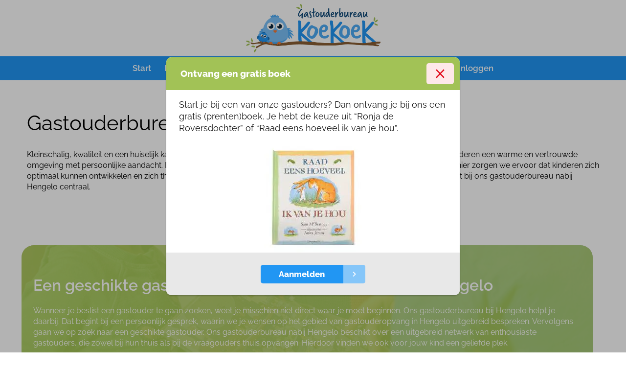

--- FILE ---
content_type: text/html; charset=UTF-8
request_url: https://gastouderbureaukoekoek.nl/gastouderbureau-hengelo/
body_size: 25686
content:
    <!doctype html>
<html lang="nl-NL">
    <head><meta charset="UTF-8"><script>if(navigator.userAgent.match(/MSIE|Internet Explorer/i)||navigator.userAgent.match(/Trident\/7\..*?rv:11/i)){var href=document.location.href;if(!href.match(/[?&]nowprocket/)){if(href.indexOf("?")==-1){if(href.indexOf("#")==-1){document.location.href=href+"?nowprocket=1"}else{document.location.href=href.replace("#","?nowprocket=1#")}}else{if(href.indexOf("#")==-1){document.location.href=href+"&nowprocket=1"}else{document.location.href=href.replace("#","&nowprocket=1#")}}}}</script><script>(()=>{class RocketLazyLoadScripts{constructor(){this.v="2.0.4",this.userEvents=["keydown","keyup","mousedown","mouseup","mousemove","mouseover","mouseout","touchmove","touchstart","touchend","touchcancel","wheel","click","dblclick","input"],this.attributeEvents=["onblur","onclick","oncontextmenu","ondblclick","onfocus","onmousedown","onmouseenter","onmouseleave","onmousemove","onmouseout","onmouseover","onmouseup","onmousewheel","onscroll","onsubmit"]}async t(){this.i(),this.o(),/iP(ad|hone)/.test(navigator.userAgent)&&this.h(),this.u(),this.l(this),this.m(),this.k(this),this.p(this),this._(),await Promise.all([this.R(),this.L()]),this.lastBreath=Date.now(),this.S(this),this.P(),this.D(),this.O(),this.M(),await this.C(this.delayedScripts.normal),await this.C(this.delayedScripts.defer),await this.C(this.delayedScripts.async),await this.T(),await this.F(),await this.j(),await this.A(),window.dispatchEvent(new Event("rocket-allScriptsLoaded")),this.everythingLoaded=!0,this.lastTouchEnd&&await new Promise(t=>setTimeout(t,500-Date.now()+this.lastTouchEnd)),this.I(),this.H(),this.U(),this.W()}i(){this.CSPIssue=sessionStorage.getItem("rocketCSPIssue"),document.addEventListener("securitypolicyviolation",t=>{this.CSPIssue||"script-src-elem"!==t.violatedDirective||"data"!==t.blockedURI||(this.CSPIssue=!0,sessionStorage.setItem("rocketCSPIssue",!0))},{isRocket:!0})}o(){window.addEventListener("pageshow",t=>{this.persisted=t.persisted,this.realWindowLoadedFired=!0},{isRocket:!0}),window.addEventListener("pagehide",()=>{this.onFirstUserAction=null},{isRocket:!0})}h(){let t;function e(e){t=e}window.addEventListener("touchstart",e,{isRocket:!0}),window.addEventListener("touchend",function i(o){o.changedTouches[0]&&t.changedTouches[0]&&Math.abs(o.changedTouches[0].pageX-t.changedTouches[0].pageX)<10&&Math.abs(o.changedTouches[0].pageY-t.changedTouches[0].pageY)<10&&o.timeStamp-t.timeStamp<200&&(window.removeEventListener("touchstart",e,{isRocket:!0}),window.removeEventListener("touchend",i,{isRocket:!0}),"INPUT"===o.target.tagName&&"text"===o.target.type||(o.target.dispatchEvent(new TouchEvent("touchend",{target:o.target,bubbles:!0})),o.target.dispatchEvent(new MouseEvent("mouseover",{target:o.target,bubbles:!0})),o.target.dispatchEvent(new PointerEvent("click",{target:o.target,bubbles:!0,cancelable:!0,detail:1,clientX:o.changedTouches[0].clientX,clientY:o.changedTouches[0].clientY})),event.preventDefault()))},{isRocket:!0})}q(t){this.userActionTriggered||("mousemove"!==t.type||this.firstMousemoveIgnored?"keyup"===t.type||"mouseover"===t.type||"mouseout"===t.type||(this.userActionTriggered=!0,this.onFirstUserAction&&this.onFirstUserAction()):this.firstMousemoveIgnored=!0),"click"===t.type&&t.preventDefault(),t.stopPropagation(),t.stopImmediatePropagation(),"touchstart"===this.lastEvent&&"touchend"===t.type&&(this.lastTouchEnd=Date.now()),"click"===t.type&&(this.lastTouchEnd=0),this.lastEvent=t.type,t.composedPath&&t.composedPath()[0].getRootNode()instanceof ShadowRoot&&(t.rocketTarget=t.composedPath()[0]),this.savedUserEvents.push(t)}u(){this.savedUserEvents=[],this.userEventHandler=this.q.bind(this),this.userEvents.forEach(t=>window.addEventListener(t,this.userEventHandler,{passive:!1,isRocket:!0})),document.addEventListener("visibilitychange",this.userEventHandler,{isRocket:!0})}U(){this.userEvents.forEach(t=>window.removeEventListener(t,this.userEventHandler,{passive:!1,isRocket:!0})),document.removeEventListener("visibilitychange",this.userEventHandler,{isRocket:!0}),this.savedUserEvents.forEach(t=>{(t.rocketTarget||t.target).dispatchEvent(new window[t.constructor.name](t.type,t))})}m(){const t="return false",e=Array.from(this.attributeEvents,t=>"data-rocket-"+t),i="["+this.attributeEvents.join("],[")+"]",o="[data-rocket-"+this.attributeEvents.join("],[data-rocket-")+"]",s=(e,i,o)=>{o&&o!==t&&(e.setAttribute("data-rocket-"+i,o),e["rocket"+i]=new Function("event",o),e.setAttribute(i,t))};new MutationObserver(t=>{for(const n of t)"attributes"===n.type&&(n.attributeName.startsWith("data-rocket-")||this.everythingLoaded?n.attributeName.startsWith("data-rocket-")&&this.everythingLoaded&&this.N(n.target,n.attributeName.substring(12)):s(n.target,n.attributeName,n.target.getAttribute(n.attributeName))),"childList"===n.type&&n.addedNodes.forEach(t=>{if(t.nodeType===Node.ELEMENT_NODE)if(this.everythingLoaded)for(const i of[t,...t.querySelectorAll(o)])for(const t of i.getAttributeNames())e.includes(t)&&this.N(i,t.substring(12));else for(const e of[t,...t.querySelectorAll(i)])for(const t of e.getAttributeNames())this.attributeEvents.includes(t)&&s(e,t,e.getAttribute(t))})}).observe(document,{subtree:!0,childList:!0,attributeFilter:[...this.attributeEvents,...e]})}I(){this.attributeEvents.forEach(t=>{document.querySelectorAll("[data-rocket-"+t+"]").forEach(e=>{this.N(e,t)})})}N(t,e){const i=t.getAttribute("data-rocket-"+e);i&&(t.setAttribute(e,i),t.removeAttribute("data-rocket-"+e))}k(t){Object.defineProperty(HTMLElement.prototype,"onclick",{get(){return this.rocketonclick||null},set(e){this.rocketonclick=e,this.setAttribute(t.everythingLoaded?"onclick":"data-rocket-onclick","this.rocketonclick(event)")}})}S(t){function e(e,i){let o=e[i];e[i]=null,Object.defineProperty(e,i,{get:()=>o,set(s){t.everythingLoaded?o=s:e["rocket"+i]=o=s}})}e(document,"onreadystatechange"),e(window,"onload"),e(window,"onpageshow");try{Object.defineProperty(document,"readyState",{get:()=>t.rocketReadyState,set(e){t.rocketReadyState=e},configurable:!0}),document.readyState="loading"}catch(t){console.log("WPRocket DJE readyState conflict, bypassing")}}l(t){this.originalAddEventListener=EventTarget.prototype.addEventListener,this.originalRemoveEventListener=EventTarget.prototype.removeEventListener,this.savedEventListeners=[],EventTarget.prototype.addEventListener=function(e,i,o){o&&o.isRocket||!t.B(e,this)&&!t.userEvents.includes(e)||t.B(e,this)&&!t.userActionTriggered||e.startsWith("rocket-")||t.everythingLoaded?t.originalAddEventListener.call(this,e,i,o):(t.savedEventListeners.push({target:this,remove:!1,type:e,func:i,options:o}),"mouseenter"!==e&&"mouseleave"!==e||t.originalAddEventListener.call(this,e,t.savedUserEvents.push,o))},EventTarget.prototype.removeEventListener=function(e,i,o){o&&o.isRocket||!t.B(e,this)&&!t.userEvents.includes(e)||t.B(e,this)&&!t.userActionTriggered||e.startsWith("rocket-")||t.everythingLoaded?t.originalRemoveEventListener.call(this,e,i,o):t.savedEventListeners.push({target:this,remove:!0,type:e,func:i,options:o})}}J(t,e){this.savedEventListeners=this.savedEventListeners.filter(i=>{let o=i.type,s=i.target||window;return e!==o||t!==s||(this.B(o,s)&&(i.type="rocket-"+o),this.$(i),!1)})}H(){EventTarget.prototype.addEventListener=this.originalAddEventListener,EventTarget.prototype.removeEventListener=this.originalRemoveEventListener,this.savedEventListeners.forEach(t=>this.$(t))}$(t){t.remove?this.originalRemoveEventListener.call(t.target,t.type,t.func,t.options):this.originalAddEventListener.call(t.target,t.type,t.func,t.options)}p(t){let e;function i(e){return t.everythingLoaded?e:e.split(" ").map(t=>"load"===t||t.startsWith("load.")?"rocket-jquery-load":t).join(" ")}function o(o){function s(e){const s=o.fn[e];o.fn[e]=o.fn.init.prototype[e]=function(){return this[0]===window&&t.userActionTriggered&&("string"==typeof arguments[0]||arguments[0]instanceof String?arguments[0]=i(arguments[0]):"object"==typeof arguments[0]&&Object.keys(arguments[0]).forEach(t=>{const e=arguments[0][t];delete arguments[0][t],arguments[0][i(t)]=e})),s.apply(this,arguments),this}}if(o&&o.fn&&!t.allJQueries.includes(o)){const e={DOMContentLoaded:[],"rocket-DOMContentLoaded":[]};for(const t in e)document.addEventListener(t,()=>{e[t].forEach(t=>t())},{isRocket:!0});o.fn.ready=o.fn.init.prototype.ready=function(i){function s(){parseInt(o.fn.jquery)>2?setTimeout(()=>i.bind(document)(o)):i.bind(document)(o)}return"function"==typeof i&&(t.realDomReadyFired?!t.userActionTriggered||t.fauxDomReadyFired?s():e["rocket-DOMContentLoaded"].push(s):e.DOMContentLoaded.push(s)),o([])},s("on"),s("one"),s("off"),t.allJQueries.push(o)}e=o}t.allJQueries=[],o(window.jQuery),Object.defineProperty(window,"jQuery",{get:()=>e,set(t){o(t)}})}P(){const t=new Map;document.write=document.writeln=function(e){const i=document.currentScript,o=document.createRange(),s=i.parentElement;let n=t.get(i);void 0===n&&(n=i.nextSibling,t.set(i,n));const c=document.createDocumentFragment();o.setStart(c,0),c.appendChild(o.createContextualFragment(e)),s.insertBefore(c,n)}}async R(){return new Promise(t=>{this.userActionTriggered?t():this.onFirstUserAction=t})}async L(){return new Promise(t=>{document.addEventListener("DOMContentLoaded",()=>{this.realDomReadyFired=!0,t()},{isRocket:!0})})}async j(){return this.realWindowLoadedFired?Promise.resolve():new Promise(t=>{window.addEventListener("load",t,{isRocket:!0})})}M(){this.pendingScripts=[];this.scriptsMutationObserver=new MutationObserver(t=>{for(const e of t)e.addedNodes.forEach(t=>{"SCRIPT"!==t.tagName||t.noModule||t.isWPRocket||this.pendingScripts.push({script:t,promise:new Promise(e=>{const i=()=>{const i=this.pendingScripts.findIndex(e=>e.script===t);i>=0&&this.pendingScripts.splice(i,1),e()};t.addEventListener("load",i,{isRocket:!0}),t.addEventListener("error",i,{isRocket:!0}),setTimeout(i,1e3)})})})}),this.scriptsMutationObserver.observe(document,{childList:!0,subtree:!0})}async F(){await this.X(),this.pendingScripts.length?(await this.pendingScripts[0].promise,await this.F()):this.scriptsMutationObserver.disconnect()}D(){this.delayedScripts={normal:[],async:[],defer:[]},document.querySelectorAll("script[type$=rocketlazyloadscript]").forEach(t=>{t.hasAttribute("data-rocket-src")?t.hasAttribute("async")&&!1!==t.async?this.delayedScripts.async.push(t):t.hasAttribute("defer")&&!1!==t.defer||"module"===t.getAttribute("data-rocket-type")?this.delayedScripts.defer.push(t):this.delayedScripts.normal.push(t):this.delayedScripts.normal.push(t)})}async _(){await this.L();let t=[];document.querySelectorAll("script[type$=rocketlazyloadscript][data-rocket-src]").forEach(e=>{let i=e.getAttribute("data-rocket-src");if(i&&!i.startsWith("data:")){i.startsWith("//")&&(i=location.protocol+i);try{const o=new URL(i).origin;o!==location.origin&&t.push({src:o,crossOrigin:e.crossOrigin||"module"===e.getAttribute("data-rocket-type")})}catch(t){}}}),t=[...new Map(t.map(t=>[JSON.stringify(t),t])).values()],this.Y(t,"preconnect")}async G(t){if(await this.K(),!0!==t.noModule||!("noModule"in HTMLScriptElement.prototype))return new Promise(e=>{let i;function o(){(i||t).setAttribute("data-rocket-status","executed"),e()}try{if(navigator.userAgent.includes("Firefox/")||""===navigator.vendor||this.CSPIssue)i=document.createElement("script"),[...t.attributes].forEach(t=>{let e=t.nodeName;"type"!==e&&("data-rocket-type"===e&&(e="type"),"data-rocket-src"===e&&(e="src"),i.setAttribute(e,t.nodeValue))}),t.text&&(i.text=t.text),t.nonce&&(i.nonce=t.nonce),i.hasAttribute("src")?(i.addEventListener("load",o,{isRocket:!0}),i.addEventListener("error",()=>{i.setAttribute("data-rocket-status","failed-network"),e()},{isRocket:!0}),setTimeout(()=>{i.isConnected||e()},1)):(i.text=t.text,o()),i.isWPRocket=!0,t.parentNode.replaceChild(i,t);else{const i=t.getAttribute("data-rocket-type"),s=t.getAttribute("data-rocket-src");i?(t.type=i,t.removeAttribute("data-rocket-type")):t.removeAttribute("type"),t.addEventListener("load",o,{isRocket:!0}),t.addEventListener("error",i=>{this.CSPIssue&&i.target.src.startsWith("data:")?(console.log("WPRocket: CSP fallback activated"),t.removeAttribute("src"),this.G(t).then(e)):(t.setAttribute("data-rocket-status","failed-network"),e())},{isRocket:!0}),s?(t.fetchPriority="high",t.removeAttribute("data-rocket-src"),t.src=s):t.src="data:text/javascript;base64,"+window.btoa(unescape(encodeURIComponent(t.text)))}}catch(i){t.setAttribute("data-rocket-status","failed-transform"),e()}});t.setAttribute("data-rocket-status","skipped")}async C(t){const e=t.shift();return e?(e.isConnected&&await this.G(e),this.C(t)):Promise.resolve()}O(){this.Y([...this.delayedScripts.normal,...this.delayedScripts.defer,...this.delayedScripts.async],"preload")}Y(t,e){this.trash=this.trash||[];let i=!0;var o=document.createDocumentFragment();t.forEach(t=>{const s=t.getAttribute&&t.getAttribute("data-rocket-src")||t.src;if(s&&!s.startsWith("data:")){const n=document.createElement("link");n.href=s,n.rel=e,"preconnect"!==e&&(n.as="script",n.fetchPriority=i?"high":"low"),t.getAttribute&&"module"===t.getAttribute("data-rocket-type")&&(n.crossOrigin=!0),t.crossOrigin&&(n.crossOrigin=t.crossOrigin),t.integrity&&(n.integrity=t.integrity),t.nonce&&(n.nonce=t.nonce),o.appendChild(n),this.trash.push(n),i=!1}}),document.head.appendChild(o)}W(){this.trash.forEach(t=>t.remove())}async T(){try{document.readyState="interactive"}catch(t){}this.fauxDomReadyFired=!0;try{await this.K(),this.J(document,"readystatechange"),document.dispatchEvent(new Event("rocket-readystatechange")),await this.K(),document.rocketonreadystatechange&&document.rocketonreadystatechange(),await this.K(),this.J(document,"DOMContentLoaded"),document.dispatchEvent(new Event("rocket-DOMContentLoaded")),await this.K(),this.J(window,"DOMContentLoaded"),window.dispatchEvent(new Event("rocket-DOMContentLoaded"))}catch(t){console.error(t)}}async A(){try{document.readyState="complete"}catch(t){}try{await this.K(),this.J(document,"readystatechange"),document.dispatchEvent(new Event("rocket-readystatechange")),await this.K(),document.rocketonreadystatechange&&document.rocketonreadystatechange(),await this.K(),this.J(window,"load"),window.dispatchEvent(new Event("rocket-load")),await this.K(),window.rocketonload&&window.rocketonload(),await this.K(),this.allJQueries.forEach(t=>t(window).trigger("rocket-jquery-load")),await this.K(),this.J(window,"pageshow");const t=new Event("rocket-pageshow");t.persisted=this.persisted,window.dispatchEvent(t),await this.K(),window.rocketonpageshow&&window.rocketonpageshow({persisted:this.persisted})}catch(t){console.error(t)}}async K(){Date.now()-this.lastBreath>45&&(await this.X(),this.lastBreath=Date.now())}async X(){return document.hidden?new Promise(t=>setTimeout(t)):new Promise(t=>requestAnimationFrame(t))}B(t,e){return e===document&&"readystatechange"===t||(e===document&&"DOMContentLoaded"===t||(e===window&&"DOMContentLoaded"===t||(e===window&&"load"===t||e===window&&"pageshow"===t)))}static run(){(new RocketLazyLoadScripts).t()}}RocketLazyLoadScripts.run()})();</script>
        
        <meta name="viewport" content="width=device-width, initial-scale=1">
        <link rel="profile" href="https://gmpg.org/xfn/11">

		<meta name='robots' content='index, follow, max-image-preview:large, max-snippet:-1, max-video-preview:-1' />

<!-- Google Tag Manager for WordPress by gtm4wp.com -->
<script data-cfasync="false" data-pagespeed-no-defer>
	var gtm4wp_datalayer_name = "dataLayer";
	var dataLayer = dataLayer || [];
</script>
<!-- End Google Tag Manager for WordPress by gtm4wp.com --><noscript>
<link data-minify="1" rel="stylesheet" href="https://gastouderbureaukoekoek.nl/wp-content/cache/min/2/wp-content/themes/lutz-thema/vendor/fancybox/fancybox/fancybox.css?ver=1759174407" />
<link data-minify="1" rel="stylesheet" href="https://gastouderbureaukoekoek.nl/wp-content/cache/min/2/wp-content/themes/lutz-thema/vendor/fancybox/carousel/carousel.autoplay.css?ver=1759174407" />
</noscript>

	<!-- This site is optimized with the Yoast SEO plugin v26.8 - https://yoast.com/product/yoast-seo-wordpress/ -->
	<title>Gastouderbureau Hengelo - Gastouderbureau KoeKoeK</title>
<style id="wpr-usedcss">img:is([sizes=auto i],[sizes^="auto," i]){contain-intrinsic-size:3000px 1500px}img.emoji{display:inline!important;border:none!important;box-shadow:none!important;height:1em!important;width:1em!important;margin:0 .07em!important;vertical-align:-.1em!important;background:0 0!important;padding:0!important}:where(.wp-block-button__link){border-radius:9999px;box-shadow:none;padding:calc(.667em + 2px) calc(1.333em + 2px);text-decoration:none}:root :where(.wp-block-button .wp-block-button__link.is-style-outline),:root :where(.wp-block-button.is-style-outline>.wp-block-button__link){border:2px solid;padding:.667em 1.333em}:root :where(.wp-block-button .wp-block-button__link.is-style-outline:not(.has-text-color)),:root :where(.wp-block-button.is-style-outline>.wp-block-button__link:not(.has-text-color)){color:currentColor}:root :where(.wp-block-button .wp-block-button__link.is-style-outline:not(.has-background)),:root :where(.wp-block-button.is-style-outline>.wp-block-button__link:not(.has-background)){background-color:initial;background-image:none}:where(.wp-block-calendar table:not(.has-background) th){background:#ddd}:where(.wp-block-columns){margin-bottom:1.75em}:where(.wp-block-columns.has-background){padding:1.25em 2.375em}:where(.wp-block-post-comments input[type=submit]){border:none}:where(.wp-block-cover-image:not(.has-text-color)),:where(.wp-block-cover:not(.has-text-color)){color:#fff}:where(.wp-block-cover-image.is-light:not(.has-text-color)),:where(.wp-block-cover.is-light:not(.has-text-color)){color:#000}:root :where(.wp-block-cover h1:not(.has-text-color)),:root :where(.wp-block-cover h2:not(.has-text-color)),:root :where(.wp-block-cover h3:not(.has-text-color)),:root :where(.wp-block-cover h4:not(.has-text-color)),:root :where(.wp-block-cover h5:not(.has-text-color)),:root :where(.wp-block-cover h6:not(.has-text-color)),:root :where(.wp-block-cover p:not(.has-text-color)){color:inherit}:where(.wp-block-file){margin-bottom:1.5em}:where(.wp-block-file__button){border-radius:2em;display:inline-block;padding:.5em 1em}:where(.wp-block-file__button):is(a):active,:where(.wp-block-file__button):is(a):focus,:where(.wp-block-file__button):is(a):hover,:where(.wp-block-file__button):is(a):visited{box-shadow:none;color:#fff;opacity:.85;text-decoration:none}:where(.wp-block-group.wp-block-group-is-layout-constrained){position:relative}:root :where(.wp-block-image.is-style-rounded img,.wp-block-image .is-style-rounded img){border-radius:9999px}:where(.wp-block-latest-comments:not([style*=line-height] .wp-block-latest-comments__comment)){line-height:1.1}:where(.wp-block-latest-comments:not([style*=line-height] .wp-block-latest-comments__comment-excerpt p)){line-height:1.8}:root :where(.wp-block-latest-posts.is-grid){padding:0}:root :where(.wp-block-latest-posts.wp-block-latest-posts__list){padding-left:0}ul{box-sizing:border-box}:root :where(.wp-block-list.has-background){padding:1.25em 2.375em}:where(.wp-block-navigation.has-background .wp-block-navigation-item a:not(.wp-element-button)),:where(.wp-block-navigation.has-background .wp-block-navigation-submenu a:not(.wp-element-button)){padding:.5em 1em}:where(.wp-block-navigation .wp-block-navigation__submenu-container .wp-block-navigation-item a:not(.wp-element-button)),:where(.wp-block-navigation .wp-block-navigation__submenu-container .wp-block-navigation-submenu a:not(.wp-element-button)),:where(.wp-block-navigation .wp-block-navigation__submenu-container .wp-block-navigation-submenu button.wp-block-navigation-item__content),:where(.wp-block-navigation .wp-block-navigation__submenu-container .wp-block-pages-list__item button.wp-block-navigation-item__content){padding:.5em 1em}:root :where(p.has-background){padding:1.25em 2.375em}:where(p.has-text-color:not(.has-link-color)) a{color:inherit}:where(.wp-block-post-comments-form) input:not([type=submit]),:where(.wp-block-post-comments-form) textarea{border:1px solid #949494;font-family:inherit;font-size:1em}:where(.wp-block-post-comments-form) input:where(:not([type=submit]):not([type=checkbox])),:where(.wp-block-post-comments-form) textarea{padding:calc(.667em + 2px)}:where(.wp-block-post-excerpt){box-sizing:border-box;margin-bottom:var(--wp--style--block-gap);margin-top:var(--wp--style--block-gap)}:where(.wp-block-preformatted.has-background){padding:1.25em 2.375em}:where(.wp-block-search__button){border:1px solid #ccc;padding:6px 10px}:where(.wp-block-search__input){font-family:inherit;font-size:inherit;font-style:inherit;font-weight:inherit;letter-spacing:inherit;line-height:inherit;text-transform:inherit}:where(.wp-block-search__button-inside .wp-block-search__inside-wrapper){border:1px solid #949494;box-sizing:border-box;padding:4px}:where(.wp-block-search__button-inside .wp-block-search__inside-wrapper) .wp-block-search__input{border:none;border-radius:0;padding:0 4px}:where(.wp-block-search__button-inside .wp-block-search__inside-wrapper) .wp-block-search__input:focus{outline:0}:where(.wp-block-search__button-inside .wp-block-search__inside-wrapper) :where(.wp-block-search__button){padding:4px 8px}:root :where(.wp-block-separator.is-style-dots){height:auto;line-height:1;text-align:center}:root :where(.wp-block-separator.is-style-dots):before{color:currentColor;content:"···";font-family:serif;font-size:1.5em;letter-spacing:2em;padding-left:2em}:root :where(.wp-block-site-logo.is-style-rounded){border-radius:9999px}:where(.wp-block-social-links:not(.is-style-logos-only)) .wp-social-link{background-color:#f0f0f0;color:#444}:where(.wp-block-social-links:not(.is-style-logos-only)) .wp-social-link-amazon{background-color:#f90;color:#fff}:where(.wp-block-social-links:not(.is-style-logos-only)) .wp-social-link-bandcamp{background-color:#1ea0c3;color:#fff}:where(.wp-block-social-links:not(.is-style-logos-only)) .wp-social-link-behance{background-color:#0757fe;color:#fff}:where(.wp-block-social-links:not(.is-style-logos-only)) .wp-social-link-bluesky{background-color:#0a7aff;color:#fff}:where(.wp-block-social-links:not(.is-style-logos-only)) .wp-social-link-codepen{background-color:#1e1f26;color:#fff}:where(.wp-block-social-links:not(.is-style-logos-only)) .wp-social-link-deviantart{background-color:#02e49b;color:#fff}:where(.wp-block-social-links:not(.is-style-logos-only)) .wp-social-link-discord{background-color:#5865f2;color:#fff}:where(.wp-block-social-links:not(.is-style-logos-only)) .wp-social-link-dribbble{background-color:#e94c89;color:#fff}:where(.wp-block-social-links:not(.is-style-logos-only)) .wp-social-link-dropbox{background-color:#4280ff;color:#fff}:where(.wp-block-social-links:not(.is-style-logos-only)) .wp-social-link-etsy{background-color:#f45800;color:#fff}:where(.wp-block-social-links:not(.is-style-logos-only)) .wp-social-link-facebook{background-color:#0866ff;color:#fff}:where(.wp-block-social-links:not(.is-style-logos-only)) .wp-social-link-fivehundredpx{background-color:#000;color:#fff}:where(.wp-block-social-links:not(.is-style-logos-only)) .wp-social-link-flickr{background-color:#0461dd;color:#fff}:where(.wp-block-social-links:not(.is-style-logos-only)) .wp-social-link-foursquare{background-color:#e65678;color:#fff}:where(.wp-block-social-links:not(.is-style-logos-only)) .wp-social-link-github{background-color:#24292d;color:#fff}:where(.wp-block-social-links:not(.is-style-logos-only)) .wp-social-link-goodreads{background-color:#eceadd;color:#382110}:where(.wp-block-social-links:not(.is-style-logos-only)) .wp-social-link-google{background-color:#ea4434;color:#fff}:where(.wp-block-social-links:not(.is-style-logos-only)) .wp-social-link-gravatar{background-color:#1d4fc4;color:#fff}:where(.wp-block-social-links:not(.is-style-logos-only)) .wp-social-link-instagram{background-color:#f00075;color:#fff}:where(.wp-block-social-links:not(.is-style-logos-only)) .wp-social-link-lastfm{background-color:#e21b24;color:#fff}:where(.wp-block-social-links:not(.is-style-logos-only)) .wp-social-link-linkedin{background-color:#0d66c2;color:#fff}:where(.wp-block-social-links:not(.is-style-logos-only)) .wp-social-link-mastodon{background-color:#3288d4;color:#fff}:where(.wp-block-social-links:not(.is-style-logos-only)) .wp-social-link-medium{background-color:#000;color:#fff}:where(.wp-block-social-links:not(.is-style-logos-only)) .wp-social-link-meetup{background-color:#f6405f;color:#fff}:where(.wp-block-social-links:not(.is-style-logos-only)) .wp-social-link-patreon{background-color:#000;color:#fff}:where(.wp-block-social-links:not(.is-style-logos-only)) .wp-social-link-pinterest{background-color:#e60122;color:#fff}:where(.wp-block-social-links:not(.is-style-logos-only)) .wp-social-link-pocket{background-color:#ef4155;color:#fff}:where(.wp-block-social-links:not(.is-style-logos-only)) .wp-social-link-reddit{background-color:#ff4500;color:#fff}:where(.wp-block-social-links:not(.is-style-logos-only)) .wp-social-link-skype{background-color:#0478d7;color:#fff}:where(.wp-block-social-links:not(.is-style-logos-only)) .wp-social-link-snapchat{background-color:#fefc00;color:#fff;stroke:#000}:where(.wp-block-social-links:not(.is-style-logos-only)) .wp-social-link-soundcloud{background-color:#ff5600;color:#fff}:where(.wp-block-social-links:not(.is-style-logos-only)) .wp-social-link-spotify{background-color:#1bd760;color:#fff}:where(.wp-block-social-links:not(.is-style-logos-only)) .wp-social-link-telegram{background-color:#2aabee;color:#fff}:where(.wp-block-social-links:not(.is-style-logos-only)) .wp-social-link-threads{background-color:#000;color:#fff}:where(.wp-block-social-links:not(.is-style-logos-only)) .wp-social-link-tiktok{background-color:#000;color:#fff}:where(.wp-block-social-links:not(.is-style-logos-only)) .wp-social-link-tumblr{background-color:#011835;color:#fff}:where(.wp-block-social-links:not(.is-style-logos-only)) .wp-social-link-twitch{background-color:#6440a4;color:#fff}:where(.wp-block-social-links:not(.is-style-logos-only)) .wp-social-link-twitter{background-color:#1da1f2;color:#fff}:where(.wp-block-social-links:not(.is-style-logos-only)) .wp-social-link-vimeo{background-color:#1eb7ea;color:#fff}:where(.wp-block-social-links:not(.is-style-logos-only)) .wp-social-link-vk{background-color:#4680c2;color:#fff}:where(.wp-block-social-links:not(.is-style-logos-only)) .wp-social-link-wordpress{background-color:#3499cd;color:#fff}:where(.wp-block-social-links:not(.is-style-logos-only)) .wp-social-link-whatsapp{background-color:#25d366;color:#fff}:where(.wp-block-social-links:not(.is-style-logos-only)) .wp-social-link-x{background-color:#000;color:#fff}:where(.wp-block-social-links:not(.is-style-logos-only)) .wp-social-link-yelp{background-color:#d32422;color:#fff}:where(.wp-block-social-links:not(.is-style-logos-only)) .wp-social-link-youtube{background-color:red;color:#fff}:where(.wp-block-social-links.is-style-logos-only) .wp-social-link{background:0 0}:where(.wp-block-social-links.is-style-logos-only) .wp-social-link svg{height:1.25em;width:1.25em}:where(.wp-block-social-links.is-style-logos-only) .wp-social-link-amazon{color:#f90}:where(.wp-block-social-links.is-style-logos-only) .wp-social-link-bandcamp{color:#1ea0c3}:where(.wp-block-social-links.is-style-logos-only) .wp-social-link-behance{color:#0757fe}:where(.wp-block-social-links.is-style-logos-only) .wp-social-link-bluesky{color:#0a7aff}:where(.wp-block-social-links.is-style-logos-only) .wp-social-link-codepen{color:#1e1f26}:where(.wp-block-social-links.is-style-logos-only) .wp-social-link-deviantart{color:#02e49b}:where(.wp-block-social-links.is-style-logos-only) .wp-social-link-discord{color:#5865f2}:where(.wp-block-social-links.is-style-logos-only) .wp-social-link-dribbble{color:#e94c89}:where(.wp-block-social-links.is-style-logos-only) .wp-social-link-dropbox{color:#4280ff}:where(.wp-block-social-links.is-style-logos-only) .wp-social-link-etsy{color:#f45800}:where(.wp-block-social-links.is-style-logos-only) .wp-social-link-facebook{color:#0866ff}:where(.wp-block-social-links.is-style-logos-only) .wp-social-link-fivehundredpx{color:#000}:where(.wp-block-social-links.is-style-logos-only) .wp-social-link-flickr{color:#0461dd}:where(.wp-block-social-links.is-style-logos-only) .wp-social-link-foursquare{color:#e65678}:where(.wp-block-social-links.is-style-logos-only) .wp-social-link-github{color:#24292d}:where(.wp-block-social-links.is-style-logos-only) .wp-social-link-goodreads{color:#382110}:where(.wp-block-social-links.is-style-logos-only) .wp-social-link-google{color:#ea4434}:where(.wp-block-social-links.is-style-logos-only) .wp-social-link-gravatar{color:#1d4fc4}:where(.wp-block-social-links.is-style-logos-only) .wp-social-link-instagram{color:#f00075}:where(.wp-block-social-links.is-style-logos-only) .wp-social-link-lastfm{color:#e21b24}:where(.wp-block-social-links.is-style-logos-only) .wp-social-link-linkedin{color:#0d66c2}:where(.wp-block-social-links.is-style-logos-only) .wp-social-link-mastodon{color:#3288d4}:where(.wp-block-social-links.is-style-logos-only) .wp-social-link-medium{color:#000}:where(.wp-block-social-links.is-style-logos-only) .wp-social-link-meetup{color:#f6405f}:where(.wp-block-social-links.is-style-logos-only) .wp-social-link-patreon{color:#000}:where(.wp-block-social-links.is-style-logos-only) .wp-social-link-pinterest{color:#e60122}:where(.wp-block-social-links.is-style-logos-only) .wp-social-link-pocket{color:#ef4155}:where(.wp-block-social-links.is-style-logos-only) .wp-social-link-reddit{color:#ff4500}:where(.wp-block-social-links.is-style-logos-only) .wp-social-link-skype{color:#0478d7}:where(.wp-block-social-links.is-style-logos-only) .wp-social-link-snapchat{color:#fff;stroke:#000}:where(.wp-block-social-links.is-style-logos-only) .wp-social-link-soundcloud{color:#ff5600}:where(.wp-block-social-links.is-style-logos-only) .wp-social-link-spotify{color:#1bd760}:where(.wp-block-social-links.is-style-logos-only) .wp-social-link-telegram{color:#2aabee}:where(.wp-block-social-links.is-style-logos-only) .wp-social-link-threads{color:#000}:where(.wp-block-social-links.is-style-logos-only) .wp-social-link-tiktok{color:#000}:where(.wp-block-social-links.is-style-logos-only) .wp-social-link-tumblr{color:#011835}:where(.wp-block-social-links.is-style-logos-only) .wp-social-link-twitch{color:#6440a4}:where(.wp-block-social-links.is-style-logos-only) .wp-social-link-twitter{color:#1da1f2}:where(.wp-block-social-links.is-style-logos-only) .wp-social-link-vimeo{color:#1eb7ea}:where(.wp-block-social-links.is-style-logos-only) .wp-social-link-vk{color:#4680c2}:where(.wp-block-social-links.is-style-logos-only) .wp-social-link-whatsapp{color:#25d366}:where(.wp-block-social-links.is-style-logos-only) .wp-social-link-wordpress{color:#3499cd}:where(.wp-block-social-links.is-style-logos-only) .wp-social-link-x{color:#000}:where(.wp-block-social-links.is-style-logos-only) .wp-social-link-yelp{color:#d32422}:where(.wp-block-social-links.is-style-logos-only) .wp-social-link-youtube{color:red}:root :where(.wp-block-social-links .wp-social-link a){padding:.25em}:root :where(.wp-block-social-links.is-style-logos-only .wp-social-link a){padding:0}:root :where(.wp-block-social-links.is-style-pill-shape .wp-social-link a){padding-left:.6666666667em;padding-right:.6666666667em}:root :where(.wp-block-tag-cloud.is-style-outline){display:flex;flex-wrap:wrap;gap:1ch}:root :where(.wp-block-tag-cloud.is-style-outline a){border:1px solid;font-size:unset!important;margin-right:0;padding:1ch 2ch;text-decoration:none!important}:root :where(.wp-block-table-of-contents){box-sizing:border-box}:where(.wp-block-term-description){box-sizing:border-box;margin-bottom:var(--wp--style--block-gap);margin-top:var(--wp--style--block-gap)}:where(pre.wp-block-verse){font-family:inherit}:root{--wp--preset--font-size--normal:16px;--wp--preset--font-size--huge:42px}html :where(.has-border-color){border-style:solid}html :where([style*=border-top-color]){border-top-style:solid}html :where([style*=border-right-color]){border-right-style:solid}html :where([style*=border-bottom-color]){border-bottom-style:solid}html :where([style*=border-left-color]){border-left-style:solid}html :where([style*=border-width]){border-style:solid}html :where([style*=border-top-width]){border-top-style:solid}html :where([style*=border-right-width]){border-right-style:solid}html :where([style*=border-bottom-width]){border-bottom-style:solid}html :where([style*=border-left-width]){border-left-style:solid}html :where(img[class*=wp-image-]){height:auto;max-width:100%}:where(figure){margin:0 0 1em}html :where(.is-position-sticky){--wp-admin--admin-bar--position-offset:var(--wp-admin--admin-bar--height,0px)}.bg-secondary{background-color:#a2c256;color:#fff}.bg-secondary a:not(.button){color:#fff}.bg-secondary .background-image{opacity:.3;mix-blend-mode:screen}.bg-secondary:not(.has-bg-image)+.container.bg-secondary:not(.has-bg-image) .inner{padding-top:0}.force-bg-green{background-color:#a2c256!important}.bg-white{background-color:#fff;color:#000}.bg-white a:not(.button){color:#000}.bg-white .background-image{opacity:.6;mix-blend-mode:screen}.bg-white:not(.has-bg-image)+.container.bg-white:not(.has-bg-image) .inner{padding-top:0}html{line-height:1.15;-webkit-text-size-adjust:100%;box-sizing:border-box}body{margin:0;color:#1a1a1a;line-height:1.5}a{background-color:transparent}strong{font-weight:bolder}code{font-family:monospace,monospace;font-size:1em}img{border-style:none;height:auto;max-width:100%}fieldset{padding:.35em .75em .625em;margin:1em 0}legend{box-sizing:border-box;color:inherit;display:table;max-width:100%;padding:0;white-space:normal}*{box-sizing:inherit}:before{box-sizing:inherit}:after{box-sizing:inherit}ul{margin:0 0 15px 25px;padding:0;list-style:disc}li>ul{margin-bottom:0;margin-left:1.5em}table{margin:0 0 1.5em;width:100%}embed{max-width:100%}iframe{max-width:100%}object{max-width:100%}.hide{display:none!important}.frame{position:relative;border-radius:10px;overflow:hidden;box-shadow:0 1px 3px 0 rgba(0,0,0,.3)}.frame.flex{display:-ms-flexbox;display:-webkit-flex;display:flex;-ms-flex-direction:column;-webkit-flex-direction:column;flex-direction:column}.frame>:first-child{margin-top:0!important}.frame>:last-child{margin-bottom:0!important}.frame video{width:100%;height:auto;display:block}a.frame:hover{text-decoration:underline}.optgroup{line-height:1.8!important}.optgroup input{margin-right:5px!important}.optgroup input[type=checkbox]{margin-bottom:5px}.optgroup input[type=radio]{margin-bottom:5px}label{margin-bottom:.35em}legend{margin-bottom:0;font-size:1.2em;color:#333!important;width:auto}body{font-family:Raleway,sans-serif;font-size:1em;font-weight:400}.noselect{-webkit-user-select:none;-moz-user-select:none;-ms-user-select:none;user-select:none}a:focus{outline:0}.accent{color:#2196f3}.pointer{cursor:pointer}table{width:auto;text-align:left}.objectfitContain img{-o-object-fit:contain;object-fit:contain}.objectfitContain img,.objectfitContain picture{display:block;height:100%;width:100%}.objectfitCover img{-o-object-fit:cover;object-fit:cover;height:100%;width:100%;display:block}.fancybox-image{background:#fff!important}.textblock{margin:0 0 1em}.textblock>:first-child{margin-top:0!important}.textblock>:last-child{margin-bottom:0!important}.textblock.small{font-size:80%;opacity:.8}.carousel{position:relative;overflow:hidden;min-height:700px;background:#3a3a3a;display:-ms-flexbox;display:-webkit-flex;display:flex;-ms-flex-pack:center;-webkit-justify-content:center;justify-content:center}.carousel .item .collapse{height:0;overflow:hidden}.carousel .background{position:absolute;top:0;left:0;bottom:0;right:0;z-index:1;opacity:0;transition:opacity .3s ease;background-size:cover;background-position:50% 50%}.carousel .background.active{opacity:1}.carousel .background.video video{width:100%;height:100%;-o-object-fit:cover;object-fit:cover}ul.trainingen{margin:0;padding:0;list-style:none;display:-ms-flexbox;display:-webkit-flex;display:flex;-ms-flex-wrap:wrap;-webkit-flex-wrap:wrap;flex-wrap:wrap}ul.trainingen li{margin:0;padding:0;list-style:none;width:33.3334%}ul.trainingen li:before{content:"";display:none}ul.trainingen .padding{padding:10px}ul.trainingen .image{height:150px}ul.trainingen .frame{border:none;display:block}ul.trainingen h2{padding:10px;text-align:center;background:#c4cf06;color:#fff;margin:0;overflow:hidden;font-size:18px}ul.trainingen a{color:#fff;text-decoration:none}ul.trainingen a:hover{text-decoration:underline}@keyframes spin{100%{transform:rotate(360deg)}}@font-face{font-display:swap;font-family:Raleway;font-style:normal;font-weight:400;src:url("https://gastouderbureaukoekoek.nl/wp-content/themes/lutz-thema/fonts/raleway-v29-latin-regular.woff2") format("woff2")}@font-face{font-display:swap;font-family:Raleway;font-style:normal;font-weight:600;src:url("https://gastouderbureaukoekoek.nl/wp-content/themes/lutz-thema/fonts/raleway-v29-latin-600.woff2") format("woff2")}@font-face{font-display:swap;font-family:Raleway;font-style:normal;font-weight:800;src:url("https://gastouderbureaukoekoek.nl/wp-content/themes/lutz-thema/fonts/raleway-v29-latin-800.woff2") format("woff2")}p{margin:0 0 .75em;line-height:1.4}a{color:#2196f3}h1{font-family:Raleway,sans-serif;margin:1em 0 .75em;font-size:2.65em;font-weight:300;line-height:1.1}h2{font-family:Raleway,sans-serif;margin:.8em 0 .75em;font-weight:600;line-height:1.1;font-size:2em}.header{color:#2196f3;background:#fff;position:relative;z-index:30}.header .logo{padding:.5em 0;width:100%;max-width:275px;display:block;margin:0 auto}.header .logo.align-left{margin:0}.header .logo img{display:block;width:100%}.header+.container.boxed{border-radius:0 0 25px 25px;margin-top:0}.header+.container.boxed .background-image{border-radius:0 0 25px 25px}.header+.container.boxed .inner{padding:2em 0}.header+.container.boxed .buttons{margin-top:1em;margin-bottom:1em}.header .menu>ul{margin:0;padding:0;display:-ms-flexbox;display:-webkit-flex;display:flex;-ms-flex-align:center;-webkit-align-items:center;align-items:center;-ms-flex-wrap:wrap;-webkit-flex-wrap:wrap;flex-wrap:wrap;-ms-flex-pack:center;-webkit-justify-content:center;justify-content:center}.header .menu>ul>li{list-style:none;position:relative}.header .menu>ul>li>a{position:relative;display:-ms-flexbox;display:-webkit-flex;display:flex;-ms-flex-align:center;-webkit-align-items:center;align-items:center}.header .menu>ul>li>a.has-submenu{padding-right:.5em}.header .menu>ul>li:hover .menu-hover{opacity:1;transform:translateY(0);pointer-events:auto}.header .menu .menu-hover{position:absolute;opacity:0;transform:translateY(30px);z-index:1;min-width:100%;transition:opacity .25s ease,transform .25s ease;pointer-events:none}.header .menu .dropdown{background:#fff;min-width:100%;border-radius:5px;list-style:none;padding:0;margin:0;box-shadow:0 1px 3px 0 rgba(0,0,0,.3)}.header .menu .dropdown li:first-child .link{padding-top:.8em}.header .menu .dropdown li:last-child .link{padding-bottom:.8em}.header .menu .dropdown .link{padding:.45em .8em;color:#444;white-space:nowrap;width:100%;text-decoration:none;display:block;font-weight:700}.header .menu .dropdown .link:hover{color:#2196f3}.header .menu .dropdown>.link.active{color:#2196f3}.header .menu .dropdown li .toggle{display:-ms-flexbox;display:-webkit-flex;display:flex;-ms-flex:none;-webkit-flex:none;flex:none;-ms-flex-align:center;-webkit-align-items:center;align-items:center;-ms-flex-pack:center;-webkit-justify-content:center;justify-content:center;background:#fff;cursor:pointer;transition:background .15s;width:40px;color:#a2c256}.header .menu .dropdown li .toggle:hover{background:#a2c256;color:#fff!important}.header .menu .dropdown li.show-menu .toggle{background:#a2c256;color:#fff}.topheader.menu{background:#2196f3}.topheader.menu>ul>li>a{color:#fff;font-size:1.05em;font-weight:600;text-decoration:none;border-radius:5px;padding:.35em .65em;margin:.35em .15em;line-height:1.5}.topheader.menu>ul>li>a:focus,.topheader.menu>ul>li>a:hover{background:rgba(255,255,255,.4);color:#fff}.topheader.menu>ul>li>a.active{background:#fff;color:#2196f3}.topheader.menu .menu-hover{top:47px}@media screen and (max-width:700px){a{color:#2196f3}h1{font-size:2.25em}h2{font-size:1.5em}.header+.container.boxed{border-radius:0}.header+.container.boxed .background-image{border-radius:0}}footer.container{position:relative;z-index:10;background:#dbdbdb;color:#1a1a1a}footer.container a{color:#1a1a1a}footer.container.boxed{margin-bottom:0;border-radius:25px 25px 0 0}footer.container:after{display:block;clear:both;content:""}footer.container .contact{display:inline-block;margin-right:15px}footer.container .buttons,footer.container .langingspages{margin-top:1em;margin-bottom:1em}footer.container ul{padding:0;margin:0;list-style-type:none;display:inline-block}footer.container ul>li:before{display:none}footer.container ul>li:after{display:inline-block;content:", ";position:relative;left:-3px}footer.container ul>li:last-child:after{display:none}footer.container li{display:inline-block}footer.container .inner{padding:3em 0}.container.credits{background:#414141;color:#fff;text-align:right;padding:.75em 1.5em;font-size:.9em;z-index:2}.container.credits a{color:#fff}@media screen and (max-width:350px){footer{padding:10px 20px}}.container{padding:0 1.5em;position:relative;z-index:1}.container.boxed{margin:2.75em;max-width:calc(100% - 7em);z-index:2;border-radius:25px}.container.boxed .background-image{border-radius:25px}.container .background-image{z-index:1;position:absolute;top:0;right:0;bottom:0;left:0;overflow:hidden}.container.bg-white .background-image{opacity:.05!important;mix-blend-mode:unset!important}.container.bg-white+.container.boxed:not(.has-bg-image){margin-top:0}.container .inner{margin:0 auto;max-width:1170px;position:relative;padding:4em 0;z-index:2}.container .inner>:first-child{margin-top:0!important}.container .inner>:last-child{margin-bottom:0!important}.container.no-height .inner{padding:0}.container .content>:first-child{margin-top:0!important}.container .content>:last-child{margin-bottom:0!important}.container.has-media .inner{display:-ms-flexbox;display:-webkit-flex;display:flex}.container.has-media .inner .content{width:50%}.container.has-media .inner .media{width:50%;padding:0 0 0 2.5em}.container.has-media .inner .media>:first-child{margin-top:0!important}.container.has-media .inner .media>:last-child{margin-bottom:0!important}.container.has-media .inner .media .image .objectfitContain img,.container.has-media .inner .media .image .objectfitContain picture{max-height:70vh}.container.has-media .inner .media .image img,.container.has-media .inner .media .image picture{display:block}.container.align-right .textblock{margin-left:auto}.container.align-right.has-media .inner .media{order:1;padding:0 2.5em 0 0}.container.align-right.has-media .inner .content{order:2}.container .container{border-radius:10px}.container .container .background-image{border-radius:10px}.container .container.bg-white{padding:0}.container .container .inner{padding:1.5em 0;max-width:100%}.container .container.boxed{margin:0;max-width:100%}.filters{margin-bottom:3em;display:-ms-flexbox;display:-webkit-flex;display:flex;-ms-flex-wrap:wrap;-webkit-flex-wrap:wrap;flex-wrap:wrap}.filters.disabled,.filters[disabled]{pointer-events:none;cursor:default;opacity:.5}.filters .button{width:100%;border:1px solid rgba(0,0,0,.2)}@media screen and (max-width:950px){h1,h2{hyphens:auto}.container .inner{padding:3em 0}}@media only screen and (max-width:700px){.container.boxed{margin:0;max-width:100%;border-radius:0!important}.container.boxed+.container.bg-white{margin-top:0}.container .background-image{border-radius:0}.container.has-media .inner{display:block}.container.has-media .inner .content{width:100%}.container.has-media .inner .media{width:100%;padding:2.5em 0 0!important}}.accordion{margin:1em 0}.accordion>:first-child{margin-top:0!important}.accordion>:last-child{margin-bottom:0!important}.accordion .item{transition:all .3s ease;margin-bottom:.5em}.accordion .item .accordion-header{font-size:1em;font-weight:600;padding:.5em;cursor:pointer;border-radius:10px;background:rgba(255,255,255,.7);color:#a2c256;font-weight:700;display:-ms-flexbox;display:-webkit-flex;display:flex;-ms-flex-pack:justify;-webkit-justify-content:space-between;justify-content:space-between}.accordion .item .accordion-header.active{background:rgba(255,255,255,.9);border-radius:10px 10px 0 0}.accordion .item .accordion-header.active .icon svg{transform:rotate(180deg)}.accordion .item .accordion-header .icon{display:-ms-flexbox;display:-webkit-flex;display:flex;-ms-flex:none;-webkit-flex:none;flex:none;-ms-flex-align:center;-webkit-align-items:center;align-items:center;padding:0 .6em;cursor:pointer;background:rgba(255,255,255,.3);border-radius:5px}.accordion .item .accordion-header .icon:hover{background:rgba(255,255,255,.4)}.container.bg-white .accordion .item .accordion-header{color:#a2c256;background:rgba(0,0,0,.05)}.container.bg-white .accordion .item .accordion-header.active{background:#a2c256;color:#fff}.container.bg-white .accordion .item .accordion-header .icon{background:rgba(255,255,255,.15)}.container.bg-white .accordion .item .accordion-header .icon:hover{background:rgba(255,255,255,.3)}.container.bg-white .accordion .accordion .accordion-header{background:rgba(255,255,255,.8)}.container.bg-white .accordion .accordion .accordion-header .icon{background:#fff;color:#a2c256}.container.bg-white .accordion .accordion .accordion-header .icon:hover{background:rgba(255,255,255,.85)}.accordion[data-theme=orange] .item .accordion-header,.container.bg-white .accordion[data-theme=orange] .item .accordion-header{color:#fe5e0b;background:rgba(254,94,11,.1)}.accordion[data-theme=orange] .item .accordion-header .icon,.container.bg-white .accordion[data-theme=orange] .item .accordion-header .icon{background:rgba(254,94,11,.3);color:#fe5e0b}.accordion[data-theme=orange] .item .accordion-header.active,.container.bg-white .accordion[data-theme=orange] .item .accordion-header.active{background:#fe5e0b;color:#fff}.accordion[data-theme=orange] .item .accordion-header.active .icon,.container.bg-white .accordion[data-theme=orange] .item .accordion-header.active .icon{background:#fff;color:#fe5e0b}.accordion[data-theme=orange] .accordion .accordion-header,.container.bg-white .accordion[data-theme=orange] .accordion .accordion-header{background:rgba(255,255,255,.8)}.accordion[data-theme=red] .item .accordion-header,.container.bg-white .accordion[data-theme=red] .item .accordion-header{color:#e20517;background:rgba(226,5,23,.1)}.accordion[data-theme=red] .item .accordion-header .icon,.container.bg-white .accordion[data-theme=red] .item .accordion-header .icon{background:rgba(226,5,23,.3);color:#e20517}.accordion[data-theme=red] .item .accordion-header.active,.container.bg-white .accordion[data-theme=red] .item .accordion-header.active{background:#e20517;color:#fff}.accordion[data-theme=red] .item .accordion-header.active .icon,.container.bg-white .accordion[data-theme=red] .item .accordion-header.active .icon{background:#fff;color:#e20517}.accordion[data-theme=red] .accordion .accordion-header,.container.bg-white .accordion[data-theme=red] .accordion .accordion-header{background:rgba(255,255,255,.8)}.accordion[data-theme=green] .item .accordion-header,.container.bg-white .accordion[data-theme=green] .item .accordion-header{color:#a2c256;background:rgba(162,194,86,.1)}.accordion[data-theme=green] .item .accordion-header .icon,.container.bg-white .accordion[data-theme=green] .item .accordion-header .icon{background:rgba(162,194,86,.3);color:#a2c256}.accordion[data-theme=green] .item .accordion-header.active,.container.bg-white .accordion[data-theme=green] .item .accordion-header.active{background:#a2c256;color:#fff}.accordion[data-theme=green] .item .accordion-header.active .icon,.container.bg-white .accordion[data-theme=green] .item .accordion-header.active .icon{background:#fff;color:#a2c256}.accordion[data-theme=green] .accordion .accordion-header,.container.bg-white .accordion[data-theme=green] .accordion .accordion-header{background:rgba(255,255,255,.8)}.message{background:#f5f5f5;font-weight:700;margin:0 0 1em;padding:1em 1em 1em 3.25em;border-radius:10px;border-width:1px;border-style:solid;display:block}.message>:first-child{margin-top:0!important}.message>:last-child{margin-bottom:0!important}.message{padding:1em;border-color:#dfdfdf}.buttons{margin:1em -.3em;vertical-align:top;display:block}.buttons.center{text-align:center}.buttons.right{text-align:right}.buttons.small{font-size:.9em}.buttons.small .text{padding:.45em 1.25em}.buttons .button,.buttons button{margin:.3em}.button,button{display:inline-block;font-size:1.05em;border-radius:5px;font-weight:700;text-decoration:none;padding:.5em 1em;cursor:pointer;border:none;float:none;line-height:1.25}.button.with-icon,button.with-icon{padding:0}.button>div,button>div{display:-ms-flexbox;display:-webkit-flex;display:flex}.button .text,button .text{flex-grow:1;padding:.5em 2.25em}.button .icon,button .icon{padding:.5em .75em;border-radius:0 5px 5px 0;display:-ms-flexbox;display:-webkit-flex;display:flex;-ms-flex-align:center;-webkit-align-items:center;align-items:center;-ms-flex-pack:center;-webkit-justify-content:center;justify-content:center}.button.disabled,.button:disabled,button.disabled,button:disabled{opacity:.5;pointer-events:none}.button.small,button.small{font-size:.95em}.button.primary{background:#2196f3;color:#fff}.button.primary:hover{background:#309df4}.button.primary .icon{background:rgba(255,255,255,.45)}.button.primary.active{background:#82c4f8}.button.accent{background:#a2c256;color:#fff}.button.accent:hover{background:#a8c661}.button.accent .icon{background:rgba(255,255,255,.45)}.button.accent.active{background:#cbdda1}.button.darkgrey{background:#404040;color:#fff}.button.darkgrey:hover{background:#484848}.button.darkgrey .icon{background:rgba(255,255,255,.45)}.button.darkgrey.active{background:#737373}.button.red{background:#e20517;color:#fff}.button.red:hover{background:#f10519}.button.red .icon{background:rgba(255,255,255,.45)}.button.red.active{background:#fb5260}.button.orange{background:#fe5e0b;color:#fff}.button.orange:hover{background:#fe681a}.button.orange .icon{background:rgba(255,255,255,.45)}.button.orange.active{background:#fea171}.button.green{background:#a2c256;color:#fff}.button.green:hover{background:#a8c661}.button.green .icon{background:rgba(255,255,255,.45)}.button.green.active{background:#cbdda1}@media screen and (max-width:500px){.button{width:100%}}@media screen and (max-width:350px){.button .text{padding:.5em 1em}}.mobile-menu-toggle{display:none;background-color:#2196f3;color:#fff;cursor:pointer;padding:.5em}.mobile-menu-toggle img{width:40px}.mobile-menu-toggle span{font-size:1.3em;color:#fff;font-weight:600}.mobile-menu-toggle:hover{background-color:#43a6f5}.mobile-menu{box-shadow:0 1px 3px 0 rgba(0,0,0,.3);background:#f5f5f5;display:none;margin-left:auto;max-height:95vh;overflow:hidden;padding:0;position:absolute;right:15px;top:0;transform:translate(0,-102%);transition:transform .2s ease;width:90%;max-width:500px;z-index:200}.mobile-menu.active{transform:translate(0,0)}.mobile-menu ul{list-style:none;margin:0;padding:0}.mobile-menu li{margin:0}.mobile-menu>ul{overflow-y:auto}.mobile-menu>ul>li{border-bottom:1px solid #f3f3f3;list-style:none}.mobile-menu .title{display:-ms-flexbox;display:-webkit-flex;display:flex;-ms-flex-align:center;-webkit-align-items:center;align-items:center;-ms-flex-pack:justify;-webkit-justify-content:space-between;justify-content:space-between;font-size:1.3em;padding:.25em .75em;background:#1e1e1e;color:#fff}.mobile-menu .title svg{position:relative;top:.2em}.mobile-menu .link{background:#fff;color:#151515;display:-ms-flexbox;display:-webkit-flex;display:flex;-ms-flex-pack:justify;font-size:16px;font-weight:700;-webkit-justify-content:space-between;justify-content:space-between;margin:0;position:relative;text-decoration:none;transition:color .15s;z-index:5}.mobile-menu .link a{-webkit-align-items:center;align-items:center;background:#fff;color:#151515;display:-ms-flexbox;display:-webkit-flex;display:flex;-ms-flex-align:center;height:45px;padding:0 15px;text-decoration:none;width:100%}.mobile-menu .link a:hover{background:#f3f3f3;color:#2196f3}.mobile-menu .link .toggle{-webkit-align-items:center;align-items:center;background:#fff;cursor:pointer;display:-ms-flexbox;display:-webkit-flex;display:flex;-ms-flex-align:center;margin:5px;padding:0 15px}.mobile-menu .link .toggle:hover{background:#2196f3}.mobile-menu .link .toggle:hover svg{fill:white}.mobile-menu .link.active{background:#eaeaea;color:#2196f3}.mobile-menu .link.active a{background:#eaeaea;color:#2196f3}.mobile-menu .submenu{height:0;min-width:100%;opacity:1;overflow:hidden;pointer-events:auto;position:relative;top:0;transform:none;transition:none;z-index:200}.mobile-menu .submenu .link.active{background:#ddd}.mobile-menu .submenu .link{background-color:#eaeaea;display:block;font-size:15px;height:auto;padding:10px 15px 10px 30px;transition:none}.mobile-menu .submenu .link:hover{background:#ddd}.mobile-menu li.show-menu .submenu{height:auto}.mobile-menu li.show-menu>.link{background:#2196f3;color:#fff}.mobile-menu li.show-menu>.link a{background:#2196f3;color:#fff}.mobile-menu li.show-menu>.link svg{fill:#2196F3;transform:rotate(180deg)}.mobile-menu li.show-menu .toggle:focus,.mobile-menu li.show-menu .toggle:hover{background:#fff!important}.mobile-menu li.show-menu .toggle:focus svg,.mobile-menu li.show-menu .toggle:hover svg{fill:#2196F3}#clickmask{background:rgba(0,0,0,.7);cursor:pointer;display:none;height:0;left:0;opacity:0;position:fixed;top:0;transition:opacity .3s;width:100%;z-index:140}#clickmask.active{opacity:1}@media screen and (max-width:600px){html :where(.is-position-sticky){--wp-admin--admin-bar--position-offset:0px}.mobile-menu-toggle{display:-ms-flexbox;display:-webkit-flex;display:flex;-ms-flex-align:center;-webkit-align-items:center;align-items:center;-ms-flex-pack:center;-webkit-justify-content:center;justify-content:center}.mobile-menu-toggle.button>div{width:100%}.mobile-menu-toggle.button .text{padding:.5em 1em;text-align:left}.header .menu{display:none}#clickmask.active{display:block;height:100%;opacity:1}.mobile-menu.active{display:-ms-flexbox;display:-webkit-flex;display:flex;-ms-flex-direction:column;-webkit-flex-direction:column;flex-direction:column}.mobile-menu{left:50%;right:auto;transform:translate(-50%,calc(-100% - 10px))}.mobile-menu.active{transform:translate(-50%,0)}}.form{display:-ms-flexbox;display:-webkit-flex;display:flex;-ms-flex-wrap:wrap;-webkit-flex-wrap:wrap;flex-wrap:wrap;position:relative;margin:-5px}.form label{font-weight:700;display:block;margin-bottom:10px}.form input:not([type=checkbox]):not([type=radio]):not([type=submit]),.form textarea{display:block;width:100%}.form br{display:none}input[type=number],input[type=text],input[type=time],textarea{border-radius:4px;padding:.75em 1em;border:none;background:rgba(0,0,0,.07);font-family:inherit;font-size:1em}input[type=submit]{padding:.5em 2.25em;border:none;margin:0;cursor:pointer}textarea{width:100%;max-width:100%;max-height:400px}.clickmask{background-color:#000;height:100vh;left:0;opacity:.3;position:fixed;top:0;-webkit-transition:opacity .3s;transition:opacity .3s ease;width:100%;z-index:999997}.clickmask.clickable{cursor:pointer}.clickmask[disabled]{pointer-events:none}.modalcontainer{height:100vh;left:0;position:fixed;top:0;width:100%;z-index:9999999}.modalcontainer.loading{pointer-events:none}.modalcontainer.loading *{pointer-events:none}.modalcontainer.loading .modal-body{opacity:.5}.modalcontainer.loading .modal-header .close{opacity:.5}.modalcontainer.loading .modal-footer .button{opacity:.5}.modalcontainer.hide{display:none}.modalcontainer.preload{display:none}.modalcontainer .disabled,.modalcontainer[disabled]{cursor:default}.modalcontainer .disabled .clickmask,.modalcontainer .disabled .frame,.modalcontainer[disabled] .clickmask,.modalcontainer[disabled] .frame{cursor:default;pointer-events:none}.modalcontainer .disabled .modal-body,.modalcontainer .disabled .modal-footer>*,.modalcontainer .disabled .modal-header .close,.modalcontainer[disabled] .modal-body,.modalcontainer[disabled] .modal-footer>*,.modalcontainer[disabled] .modal-header .close{cursor:default;opacity:.5}.modalcontainer .disabled .modal-body::before,.modalcontainer[disabled] .modal-body::before{-webkit-animation:1s ease-in-out infinite spin;animation:1s ease-in-out infinite spin;background:url(https://gastouderbureaukoekoek.nl/wp-content/themes/lutz-thema/css/images/loader.svg) center center;background-size:cover;color:rgba(0,0,0,.75);content:"";display:block;height:2rem;left:50%;margin-left:-1rem;margin-top:-1rem;position:absolute;text-align:center;top:50%;width:2rem;z-index:9999999}.modal{display:-ms-flexbox;display:-webkit-flex;display:flex;-ms-flex-align:center;-webkit-align-items:center;align-items:center;-ms-flex-pack:center;-webkit-justify-content:center;justify-content:center;height:100vh;padding:20px;pointer-events:none;position:fixed;top:0;width:100%;z-index:999999}.modal.full .frame{width:100%}.modal.green .modal-header,.modal.success .modal-header{background:#a2c256}.modal.error .modal-header,.modal.red .modal-header{background:#e20517}.modal.orange .modal-header,.modal.warning .modal-header{background:#fe5e0b}.modal .frame{background:#fff;max-height:calc(100vh - 30px);overflow:hidden;pointer-events:auto;position:relative;width:600px;border:none;font-size:1.1em;display:-ms-flexbox;display:-webkit-flex;display:flex;-ms-flex-direction:column;-webkit-flex-direction:column;flex-direction:column;box-shadow:0 1px 3px 0 rgba(0,0,0,.3)}.modal .code{font-family:monospace;font-size:1.75em;text-transform:uppercase}.modal.fullscreen .frame{max-height:unset;height:100%;width:100%}.modal.fullscreen .frame .padding{max-width:800px;margin:0 auto}.modal .modal-header{background:#2c2c2c;color:#fff;display:-ms-flexbox;display:-webkit-flex;display:flex;-ms-flex-pack:justify;-webkit-justify-content:space-between;justify-content:space-between}.modal .modal-header .title{font-size:1.1em;font-weight:700;padding:1em 1.5em}.modal .modal-header .close{background:0 0;border:none!important;color:#fff;cursor:pointer;font-size:1.4em;outline:0!important;padding:0 .5em;margin:.5em;border-radius:5px;display:-ms-flexbox;display:-webkit-flex;display:flex;-ms-flex-pack:center;-webkit-justify-content:center;justify-content:center;-ms-flex-align:center;-webkit-align-items:center;align-items:center}.modal .modal-header .close[disabled]{background:0 0;cursor:default;opacity:.5;pointer-events:none}.modal .modal-header .close{background:#fee8e9;color:#e20517}.modal .modal-header .close:hover{background:#fecfd2}.modal .modal-body{overflow-y:auto;position:relative}.modal .modal-body>:first-child{margin-top:0!important}.modal .modal-body>:last-child{margin-bottom:0!important}.modal .modal-body>.padding{padding:1em 1.5em;position:relative;z-index:5}.modal .modal-body>.padding>:first-child{margin-top:0!important}.modal .modal-body>.padding>:last-child{margin-bottom:0!important}.modal .modal-body[disabled]{pointer-events:none}.modal .modal-body>.header{display:-ms-flexbox;display:-webkit-flex;display:flex;-ms-flex-pack:justify;-webkit-justify-content:space-between;justify-content:space-between;margin-bottom:25px}.modal .modal-body>.header .title{color:#fe5e0b;font-size:1.6em}.modal .modal-body>.header .close{background:rgba(0,0,0,.1);border-radius:30px;color:grey;cursor:pointer;font-size:1.4em;height:45px;width:45px;display:-ms-flexbox;display:-webkit-flex;display:flex;-ms-flex-pack:center;-webkit-justify-content:center;justify-content:center;-ms-flex-align:center;-webkit-align-items:center;align-items:center}.modal .modal-body>.header .close:hover{background:rgba(0,0,0,.25)}.modal .modal-body label{display:block;margin:.35em 0}.modal .modal-body p{margin:0 0 .5em}.modal .modal-body .image img{position:relative;z-index:5;display:block;margin:0 auto;max-width:100%}.modal .modal-footer{background:#e8e8e8;font-size:90%;padding:.25em 1.5em;text-align:center}.modal .modal-footer.flex{display:-ms-flexbox;display:-webkit-flex;display:flex;-ms-flex-align:center;-webkit-align-items:center;align-items:center;-ms-flex-pack:justify;-webkit-justify-content:space-between;justify-content:space-between}@media screen and (max-width:500px){body{font-size:.95em}}@media screen and (max-width:400px){body{font-size:.9em}}</style>
	<link rel="canonical" href="https://gastouderbureaukoekoek.nl/gastouderbureau-hengelo/" />
	<meta property="og:locale" content="nl_NL" />
	<meta property="og:type" content="article" />
	<meta property="og:title" content="Gastouderbureau Hengelo - Gastouderbureau KoeKoeK" />
	<meta property="og:url" content="https://gastouderbureaukoekoek.nl/gastouderbureau-hengelo/" />
	<meta property="og:site_name" content="Gastouderbureau KoeKoeK" />
	<meta property="article:modified_time" content="2022-10-27T08:42:50+00:00" />
	<meta property="og:image" content="https://cdn.gastouderbureaukoekoek.nl/wp-content/uploads/sites/2/2019/01/21085920/22-okt-15_FOTO-23-e1546590164438.jpg" />
	<meta property="og:image:width" content="1056" />
	<meta property="og:image:height" content="1233" />
	<meta property="og:image:type" content="image/jpeg" />
	<meta name="twitter:card" content="summary_large_image" />
	<script type="application/ld+json" class="yoast-schema-graph">{"@context":"https://schema.org","@graph":[{"@type":"WebPage","@id":"https://gastouderbureaukoekoek.nl/gastouderbureau-hengelo/","url":"https://gastouderbureaukoekoek.nl/gastouderbureau-hengelo/","name":"Gastouderbureau Hengelo - Gastouderbureau KoeKoeK","isPartOf":{"@id":"https://gastouderbureaukoekoek.nl/#website"},"primaryImageOfPage":{"@id":"https://gastouderbureaukoekoek.nl/gastouderbureau-hengelo/#primaryimage"},"image":{"@id":"https://gastouderbureaukoekoek.nl/gastouderbureau-hengelo/#primaryimage"},"thumbnailUrl":"https://gastouderbureaukoekoek.nl/wp-content/uploads/sites/2/2019/01/22-okt-15_FOTO-23-e1546590164438.jpg","datePublished":"2022-09-08T09:37:54+00:00","dateModified":"2022-10-27T08:42:50+00:00","breadcrumb":{"@id":"https://gastouderbureaukoekoek.nl/gastouderbureau-hengelo/#breadcrumb"},"inLanguage":"nl-NL","potentialAction":[{"@type":"ReadAction","target":["https://gastouderbureaukoekoek.nl/gastouderbureau-hengelo/"]}]},{"@type":"ImageObject","inLanguage":"nl-NL","@id":"https://gastouderbureaukoekoek.nl/gastouderbureau-hengelo/#primaryimage","url":"https://gastouderbureaukoekoek.nl/wp-content/uploads/sites/2/2019/01/22-okt-15_FOTO-23-e1546590164438.jpg","contentUrl":"https://gastouderbureaukoekoek.nl/wp-content/uploads/sites/2/2019/01/22-okt-15_FOTO-23-e1546590164438.jpg","width":1056,"height":1233},{"@type":"BreadcrumbList","@id":"https://gastouderbureaukoekoek.nl/gastouderbureau-hengelo/#breadcrumb","itemListElement":[{"@type":"ListItem","position":1,"name":"Home","item":"https://gastouderbureaukoekoek.nl/"},{"@type":"ListItem","position":2,"name":"Gastouderbureau Hengelo"}]},{"@type":"WebSite","@id":"https://gastouderbureaukoekoek.nl/#website","url":"https://gastouderbureaukoekoek.nl/","name":"Gastouderbureau KoeKoeK","description":"","potentialAction":[{"@type":"SearchAction","target":{"@type":"EntryPoint","urlTemplate":"https://gastouderbureaukoekoek.nl/?s={search_term_string}"},"query-input":{"@type":"PropertyValueSpecification","valueRequired":true,"valueName":"search_term_string"}}],"inLanguage":"nl-NL"}]}</script>
	<!-- / Yoast SEO plugin. -->


<link rel='dns-prefetch' href='//challenges.cloudflare.com' />
<link rel="alternate" title="oEmbed (JSON)" type="application/json+oembed" href="https://gastouderbureaukoekoek.nl/wp-json/oembed/1.0/embed?url=https%3A%2F%2Fgastouderbureaukoekoek.nl%2Fgastouderbureau-hengelo%2F" />
<link rel="alternate" title="oEmbed (XML)" type="text/xml+oembed" href="https://gastouderbureaukoekoek.nl/wp-json/oembed/1.0/embed?url=https%3A%2F%2Fgastouderbureaukoekoek.nl%2Fgastouderbureau-hengelo%2F&#038;format=xml" />
<style id='wp-img-auto-sizes-contain-inline-css' type='text/css'></style>
<style id='wp-emoji-styles-inline-css' type='text/css'></style>
<style id='wp-block-library-inline-css' type='text/css'></style>
<style id='classic-theme-styles-inline-css' type='text/css'></style>

<style id='rocket-lazyload-inline-css' type='text/css'>
.rll-youtube-player{position:relative;padding-bottom:56.23%;height:0;overflow:hidden;max-width:100%;}.rll-youtube-player:focus-within{outline: 2px solid currentColor;outline-offset: 5px;}.rll-youtube-player iframe{position:absolute;top:0;left:0;width:100%;height:100%;z-index:100;background:0 0}.rll-youtube-player img{bottom:0;display:block;left:0;margin:auto;max-width:100%;width:100%;position:absolute;right:0;top:0;border:none;height:auto;-webkit-transition:.4s all;-moz-transition:.4s all;transition:.4s all}.rll-youtube-player img:hover{-webkit-filter:brightness(75%)}.rll-youtube-player .play{height:100%;width:100%;left:0;top:0;position:absolute;background:url(https://gastouderbureaukoekoek.nl/wp-content/plugins/wp-rocket/assets/img/youtube.png) no-repeat center;background-color: transparent !important;cursor:pointer;border:none;}
/*# sourceURL=rocket-lazyload-inline-css */
</style>
<script type="text/javascript" id="header-js-extra">
/* <![CDATA[ */
var custom_params = {"ajax_url":"https://gastouderbureaukoekoek.nl/wp-admin/admin-ajax.php","current_blog_id":"2","is_user_logged_in":"","is_editor":"","contact_thanks":"https://gastouderbureaukoekoek.nl/contact-thanks/"};
//# sourceURL=header-js-extra
/* ]]> */
</script>
<script data-minify="1" type="text/javascript" src="https://gastouderbureaukoekoek.nl/wp-content/cache/min/2/wp-content/themes/lutz-thema/js/header.js?ver=1759174407" id="header-js"></script>
<script type="rocketlazyloadscript" data-rocket-type="text/javascript" data-rocket-src="https://gastouderbureaukoekoek.nl/wp-includes/js/jquery/jquery.min.js?ver=3.7.1" id="jquery-core-js" data-rocket-defer defer></script>
<script type="rocketlazyloadscript" data-rocket-type="text/javascript" data-rocket-src="https://gastouderbureaukoekoek.nl/wp-includes/js/jquery/jquery-migrate.min.js?ver=3.4.1" id="jquery-migrate-js" data-rocket-defer defer></script>
<link rel="https://api.w.org/" href="https://gastouderbureaukoekoek.nl/wp-json/" /><link rel="alternate" title="JSON" type="application/json" href="https://gastouderbureaukoekoek.nl/wp-json/wp/v2/pages/1479" />
<!-- Google Tag Manager for WordPress by gtm4wp.com -->
<!-- GTM Container placement set to automatic -->
<script data-cfasync="false" data-pagespeed-no-defer type="text/javascript">
	var dataLayer_content = {"pagePostType":"page","pagePostType2":"single-page","pagePostAuthor":"Anja Lutz"};
	dataLayer.push( dataLayer_content );
</script>
<script type="rocketlazyloadscript" data-cfasync="false" data-pagespeed-no-defer data-rocket-type="text/javascript">
(function(w,d,s,l,i){w[l]=w[l]||[];w[l].push({'gtm.start':
new Date().getTime(),event:'gtm.js'});var f=d.getElementsByTagName(s)[0],
j=d.createElement(s),dl=l!='dataLayer'?'&l='+l:'';j.async=true;j.src=
'//www.googletagmanager.com/gtm.js?id='+i+dl;f.parentNode.insertBefore(j,f);
})(window,document,'script','dataLayer','GTM-MP5J49VZ');
</script>
<!-- End Google Tag Manager for WordPress by gtm4wp.com --><link rel="icon" href="https://gastouderbureaukoekoek.nl/wp-content/uploads/sites/2/2022/06/cropped-favicon-512-150x150.png" sizes="32x32" />
<link rel="icon" href="https://gastouderbureaukoekoek.nl/wp-content/uploads/sites/2/2022/06/cropped-favicon-512-300x300.png" sizes="192x192" />
<link rel="apple-touch-icon" href="https://gastouderbureaukoekoek.nl/wp-content/uploads/sites/2/2022/06/cropped-favicon-512-300x300.png" />
<meta name="msapplication-TileImage" content="https://gastouderbureaukoekoek.nl/wp-content/uploads/sites/2/2022/06/cropped-favicon-512-300x300.png" />
<noscript><style id="rocket-lazyload-nojs-css">.rll-youtube-player, [data-lazy-src]{display:none !important;}</style></noscript>
    </head>

<body class="wp-singular page-template-default page page-id-1479 wp-theme-lutz-thema">


<!-- GTM Container placement set to automatic -->
<!-- Google Tag Manager (noscript) -->
				<noscript><iframe src="https://www.googletagmanager.com/ns.html?id=GTM-MP5J49VZ" height="0" width="0" style="display:none;visibility:hidden" aria-hidden="true"></iframe></noscript>
<!-- End Google Tag Manager (noscript) -->
    <header data-rocket-location-hash="9496dc44cbda5cdebb84f02bfc4ab41b" class="header">

		            <a href="https://gastouderbureaukoekoek.nl" class="logo">
				<img width="500" height="180" src="https://gastouderbureaukoekoek.nl/wp-content/uploads/sites/2/2019/01/Gastouderbureau-KoeKoeK-logo.png" class="attachment-large size-large" alt="" decoding="async" fetchpriority="high" srcset="https://gastouderbureaukoekoek.nl/wp-content/uploads/sites/2/2019/01/Gastouderbureau-KoeKoeK-logo.png 500w, https://gastouderbureaukoekoek.nl/wp-content/uploads/sites/2/2019/01/Gastouderbureau-KoeKoeK-logo-300x108.png 300w" sizes="(max-width: 500px) 100vw, 500px" />            </a>
		
        <nav class="topheader menu">
            <ul>
				
    <li>

        <a class="link" aria-label="Start" href="https://gastouderbureaukoekoek.nl/">
            <span class="text">Start</span>
			        </a>

		
    </li>


    <li>

        <a class="link" aria-label="Ik zoek een gastouder" href="https://gastouderbureaukoekoek.nl/ik-zoek-een-gastouder/">
            <span class="text">Ik zoek een gastouder</span>
			        </a>

		
    </li>


    <li>

        <a class="link" aria-label="Gastouder worden" href="https://gastouderbureaukoekoek.nl/gastouder-worden/">
            <span class="text">Gastouder worden</span>
			        </a>

		
    </li>


    <li class="has-submenu">

        <a class="has-submenu link" aria-label="Wie zijn wij" href="https://gastouderbureaukoekoek.nl/wie-zijn-wij/">
            <span class="text">Wie zijn wij</span>
			<svg style="width: 1.25em; height: 1.25em;" viewBox="0 0 24 24">
    <path fill="currentColor" d="M7.41,8.58L12,13.17L16.59,8.58L18,10L12,16L6,10L7.41,8.58Z"/>
</svg>        </a>

		            <div class="menu-hover">
                <ul class="dropdown">
					
                        <li class="">

                            <div>
                                <a class=" link" href="https://gastouderbureaukoekoek.nl/wie-zijn-wij/">
                                    <span>Wie zijn wij</span>
                                </a>

								                            </div>

							
                        </li>
					
                        <li class="">

                            <div>
                                <a class=" link" href="https://gastouderbureaukoekoek.nl/trainingen/">
                                    <span>Trainingen</span>
                                </a>

								                            </div>

							
                        </li>
					
                        <li class="">

                            <div>
                                <a class=" link" href="https://gastouderbureaukoekoek.nl/tarieven/">
                                    <span>Tarieven</span>
                                </a>

								                            </div>

							
                        </li>
					
                        <li class="">

                            <div>
                                <a class=" link" href="https://gastouderbureaukoekoek.nl/blog/">
                                    <span>Blog</span>
                                </a>

								                            </div>

							
                        </li>
					
                </ul>
            </div>
		
    </li>


    <li>

        <a class="link" aria-label="Contact" href="https://gastouderbureaukoekoek.nl/contact/">
            <span class="text">Contact</span>
			        </a>

		
    </li>


    <li>

        <a class="link" aria-label="Inloggen" href="https://gastouderbureaukoekoek.nl/inloggen/">
            <span class="text">Inloggen</span>
			        </a>

		
    </li>

            </ul>
        </nav>

        <div data-rocket-location-hash="63c55ab39cab702f0e0b0ac7b97b60c8" id="openMenu" class="mobile-menu-toggle toggleMenu">
            <span>MENU</span>
			<svg style="width: 1.25em; height: 1.25em;" viewBox="0 0 24 24">
    <path fill="currentColor" d="M3,6H21V8H3V6M3,11H21V13H3V11M3,16H21V18H3V16Z"/>
</svg>        </div>

		
    </header>

    <div data-rocket-location-hash="ddd9c2ab0ccdacb0022863b4c09aaebe" id="mobileMenu" class="mobile-menu">

        <div data-rocket-location-hash="88acf6fc5029fada6cd03e518630abe2" class="title" onclick="closeMenu();">
            <span>Menu</span>
            <div data-rocket-location-hash="dbb312b2cfdd67b42d75b834f1651f26" class="inline-svg">
				<svg style="width: 1.25em; height: 1.25em;" viewBox="0 0 24 24">
	<path fill="currentColor" d="M19,6.41L17.59,5L12,10.59L6.41,5L5,6.41L10.59,12L5,17.59L6.41,19L12,13.41L17.59,19L19,17.59L13.41,12L19,6.41Z" />
</svg>            </div>
        </div>

        <ul class="noselect scrollbar">

			
	<li>

		
		<div class="link ">

			<a href="https://gastouderbureaukoekoek.nl/" class="text">Start</a>

			
		</div>

		
	</li>


	<li>

		
		<div class="link ">

			<a href="https://gastouderbureaukoekoek.nl/ik-zoek-een-gastouder/" class="text">Ik zoek een gastouder</a>

			
		</div>

		
	</li>


	<li>

		
		<div class="link ">

			<a href="https://gastouderbureaukoekoek.nl/gastouder-worden/" class="text">Gastouder worden</a>

			
		</div>

		
	</li>


	<li>

		
		<div class="link has-submenu">

			<a href="https://gastouderbureaukoekoek.nl/wie-zijn-wij/" class="text">Wie zijn wij</a>

							<div class="toggle toggle-submenu">
					<svg style="width:24px;height:24px" viewBox="0 0 24 24">
						<path d="M7,10L12,15L17,10H7Z"/>
					</svg>
				</div>
			
		</div>

		
			<ul class="submenu">

				
					<li>
						<a class="link level1 "
							href="https://gastouderbureaukoekoek.nl/wie-zijn-wij/">
							Wie zijn wij						</a>
					</li>

					
				
					<li>
						<a class="link level1 "
							href="https://gastouderbureaukoekoek.nl/trainingen/">
							Trainingen						</a>
					</li>

					
				
					<li>
						<a class="link level1 "
							href="https://gastouderbureaukoekoek.nl/tarieven/">
							Tarieven						</a>
					</li>

					
				
					<li>
						<a class="link level1 "
							href="https://gastouderbureaukoekoek.nl/blog/">
							Blog						</a>
					</li>

					
				
			</ul>

		
	</li>


	<li>

		
		<div class="link ">

			<a href="https://gastouderbureaukoekoek.nl/contact/" class="text">Contact</a>

			
		</div>

		
	</li>


	<li>

		
		<div class="link ">

			<a href="https://gastouderbureaukoekoek.nl/inloggen/" class="text">Inloggen</a>

			
		</div>

		
	</li>


        </ul>

    </div>


            <div data-rocket-location-hash="df8d190fcc245e920008c315ce8d6d96" class="container bg-white align-left full-width normal-height">

                <div data-rocket-location-hash="c4961c3de85874c8c83c21082f8fa42b" class="inner">

                    <div data-rocket-location-hash="de17a9bd280d9c295a93937926eb545f" class="content">

						
                                <div class="textblock">
									<h1>Gastouderbureau Hengelo</h1>
<p>Kleinschalig, kwaliteit en een huiselijk karakter, dat is kenmerkend voor ons <strong>gastouderbureau bij Hengelo</strong>. Wij bieden kinderen een warme en vertrouwde omgeving met persoonlijke aandacht. Door het geven van overzicht, houvast en structuur creëren we rust. Op deze manier zorgen we ervoor dat kinderen zich optimaal kunnen ontwikkelen en zich thuisvoelen bij een gastouderopvang in Hengelo. De zorg rondom de kinderen staat bij ons gastouderbureau nabij Hengelo centraal.</p>
                                </div>

							
                    </div>

					
                </div>

				
            </div>

		
            <div data-rocket-location-hash="88fec435984514dca2769497d31a4e77" class="container bg-secondary align-left boxed normal-height has-bg-image">

                <div data-rocket-location-hash="9329909da0cba9e9d80015a48f18f274" class="inner">

                    <div data-rocket-location-hash="debe6e40eeecde94c05da8aedc139b83" class="content">

						
                                <div class="textblock">
									<h2>Een geschikte gastouder via ons gastouderbureau bij Hengelo</h2>
<p>Wanneer je beslist een gastouder te gaan zoeken, weet je misschien niet direct waar je moet beginnen. Ons gastouderbureau bij Hengelo helpt je daarbij. Dat begint bij een persoonlijk gesprek, waarin we je wensen op het gebied van gastouderopvang in Hengelo uitgebreid bespreken. Vervolgens gaan we op zoek naar een geschikte gastouder. Ons gastouderbureau nabij Hengelo beschikt over een uitgebreid netwerk van enthousiaste gastouders, die zowel bij hun thuis als bij de vraagouders thuis opvangen. Hierdoor vinden we ook voor jouw kind een geliefde plek.</p>
                                </div>

							
                    </div>

					
                </div>

				                    <div data-rocket-location-hash="a74ab2b6aebc18123d593449e631401a" class="background-image objectfitCover">
						<img width="257" height="300" src="https://gastouderbureaukoekoek.nl/wp-content/uploads/sites/2/2019/01/22-okt-15_FOTO-23-e1546590164438-257x300.jpg" class="wp-image" alt="" loading="lazy" fetchpriority="low" decoding="async" sizes="auto, (min-width: 1024px) 1024px, (min-width: 640px) 640px, 100vw" srcset="https://gastouderbureaukoekoek.nl/wp-content/uploads/sites/2/2019/01/22-okt-15_FOTO-23-e1546590164438-257x300.jpg 257w, https://gastouderbureaukoekoek.nl/wp-content/uploads/sites/2/2019/01/22-okt-15_FOTO-23-e1546590164438-877x1024.jpg 877w, https://gastouderbureaukoekoek.nl/wp-content/uploads/sites/2/2019/01/22-okt-15_FOTO-23-e1546590164438-768x897.jpg 768w, https://gastouderbureaukoekoek.nl/wp-content/uploads/sites/2/2019/01/22-okt-15_FOTO-23-e1546590164438-500x584.jpg 500w, https://gastouderbureaukoekoek.nl/wp-content/uploads/sites/2/2019/01/22-okt-15_FOTO-23-e1546590164438.jpg 1056w" />                    </div>
				
            </div>

		
            <div data-rocket-location-hash="174edccaa94f769638065b64777afc0a" class="container bg-white align-right full-width normal-height has-media">

                <div data-rocket-location-hash="43aeeb5488178c609f0f61cd247143db" class="inner">

                    <div data-rocket-location-hash="b9908e2af7b117f7a3e0b6734789d070" class="content">

						
                                <div class="textblock">
									<h2>De kwaliteit van een gastouderopvang in Hengelo</h2>
<p>Het is belangrijk dat elke opvanglocatie veilig en gezond is. Dit staat bij ons gastouderbureau vlakbij Hengelo dan ook hoog in het vaandel. Onze gastouders voldoen aan alle wettelijke eisen. Ook zijn ze in bezit van een van een geldig EHBO-certificaat en controleert een GGD-inspecteur geregeld hun gastouderopvang in Hengelo. Bovendien moeten de gastouders van ons gastouderbureau nabij Hengelo een Verklaring Omtrent het Gedrag (VOG) hebben. Een VOG toont aan dat hun gedrag geen belemmering vormt voor het werken met kinderen.</p>
                                </div>

							
                    </div>

					
                        <div data-rocket-location-hash="7cd8bfcd66ad104db61b8872cd001e15" class="media media-image">

							
                                <a href="https://gastouderbureaukoekoek.nl/wp-content/uploads/sites/2/2019/01/22-okt-15_FOTO-23-e1546590164438-877x1024.jpg" data-fancybox class="image">
                                    <div class="frame objectfitContain">
										<img width="257" height="300" src="https://gastouderbureaukoekoek.nl/wp-content/uploads/sites/2/2019/01/22-okt-15_FOTO-23-e1546590164438-257x300.jpg" class="wp-image" alt="" loading="lazy" fetchpriority="low" decoding="async" sizes="auto, (min-width: 1024px) 1024px, (min-width: 640px) 640px, 100vw" srcset="https://gastouderbureaukoekoek.nl/wp-content/uploads/sites/2/2019/01/22-okt-15_FOTO-23-e1546590164438-257x300.jpg 257w, https://gastouderbureaukoekoek.nl/wp-content/uploads/sites/2/2019/01/22-okt-15_FOTO-23-e1546590164438-877x1024.jpg 877w, https://gastouderbureaukoekoek.nl/wp-content/uploads/sites/2/2019/01/22-okt-15_FOTO-23-e1546590164438-768x897.jpg 768w, https://gastouderbureaukoekoek.nl/wp-content/uploads/sites/2/2019/01/22-okt-15_FOTO-23-e1546590164438-500x584.jpg 500w, https://gastouderbureaukoekoek.nl/wp-content/uploads/sites/2/2019/01/22-okt-15_FOTO-23-e1546590164438.jpg 1056w" />                                    </div>
                                </a>

							
                        </div>

					
                </div>

				
            </div>

		
            <div data-rocket-location-hash="25398536843575313fb029783dc2cbc8" class="container bg-white align-left full-width normal-height has-media">

                <div data-rocket-location-hash="88e04ec2af0f71070cbbb47d0ba98dc1" class="inner">

                    <div data-rocket-location-hash="ae70e749c82adda6a3b44bf1e6e2bc9a" class="content">

						
                                <div class="textblock">
									<h2>Gastouderopvang in Hengelo nodig?</h2>
<p>Ben je op zoek naar een gastouder in Hengelo? Wij bieden professionele en flexibele gastouderopvang in Hengelo en omgeving. Via ons <strong>aanmeldformulier</strong> kun je je eenvoudig inschrijven als vraagouder. Neem voor meer informatie over ons gastouderbureau nabij Hengelo gerust contact met ons op. Dat kan door te bellen naar <a title="telefoon" href="tel:06 133 475 13">06 – 133 475 13</a> of een e-mail te sturen naar <a title="e-mailadres" href="/cdn-cgi/l/email-protection#741d1a121b34131507001b011011061601061115011f1b111f1b111f5a1a18"><span class="__cf_email__" data-cfemail="f29b9c949db2959381869d87969780908780979387999d97999d9799dc9c9e">[email&#160;protected]</span></a>. Het is natuurlijk ook mogelijk je aan te melden als gastouder in Hengelo. Klik hieronder voor <strong>meer informatie</strong> of <strong>meld je direct aan</strong> als gastouder bij ons gastouderbureau nabij Hengelo.</p>
                                </div>

							
                                    <div class="buttons normal">

										
            <a class="button with-icon primary" href="https://gastouderbureaukoekoek.nl/gastouder-worden-hengelo/">
                <div>
                    <div class="text">
						Gastouder worden Hengelo                    </div>
                    <div class="icon">
						<svg style="width: 1.25em; height: 1.25em;" viewBox="0 0 24 24">
	<path fill="currentColor" d="M8.59,16.58L13.17,12L8.59,7.41L10,6L16,12L10,18L8.59,16.58Z" />
</svg>                    </div>
                </div>
            </a>

		
            <a class="button with-icon primary" href="https://gastouderbureaukoekoek.nl/inschrijven-als-vraagouder/">
                <div>
                    <div class="text">
						Aanmeldformulier ouders                    </div>
                    <div class="icon">
						<svg style="width: 1.25em; height: 1.25em;" viewBox="0 0 24 24">
	<path fill="currentColor" d="M8.59,16.58L13.17,12L8.59,7.41L10,6L16,12L10,18L8.59,16.58Z" />
</svg>                    </div>
                </div>
            </a>

		
                                    </div>

								
                    </div>

					
                        <div data-rocket-location-hash="b6651b282e444fc17ceeeff12abc2675" class="media media-image">

							
                                <a href="https://gastouderbureaukoekoek.nl/wp-content/uploads/sites/2/2019/01/22-okt-15_FOTO-06-1024x683.jpg" data-fancybox class="image">
                                    <div class="frame objectfitContain">
										<img width="300" height="200" src="https://gastouderbureaukoekoek.nl/wp-content/uploads/sites/2/2019/01/22-okt-15_FOTO-06-300x200.jpg" class="wp-image" alt="" loading="lazy" fetchpriority="low" decoding="async" sizes="auto, (min-width: 1024px) 1024px, (min-width: 640px) 640px, 100vw" srcset="https://gastouderbureaukoekoek.nl/wp-content/uploads/sites/2/2019/01/22-okt-15_FOTO-06-300x200.jpg 300w, https://gastouderbureaukoekoek.nl/wp-content/uploads/sites/2/2019/01/22-okt-15_FOTO-06-1024x683.jpg 1024w, https://gastouderbureaukoekoek.nl/wp-content/uploads/sites/2/2019/01/22-okt-15_FOTO-06-768x512.jpg 768w, https://gastouderbureaukoekoek.nl/wp-content/uploads/sites/2/2019/01/22-okt-15_FOTO-06-1536x1024.jpg 1536w, https://gastouderbureaukoekoek.nl/wp-content/uploads/sites/2/2019/01/22-okt-15_FOTO-06-500x333.jpg 500w, https://gastouderbureaukoekoek.nl/wp-content/uploads/sites/2/2019/01/22-okt-15_FOTO-06.jpg 1920w" />                                    </div>
                                </a>

							
                        </div>

					
                </div>

				
            </div>

		
    <footer data-rocket-location-hash="4c07f24dce1dc356b99b309a19c982a6" class="container full-width">
        <div data-rocket-location-hash="0ea5717c33e497fdfafde3373e794ea0" class="inner">

			
                <div data-rocket-location-hash="ef21fb9fd7fc20c79989618eff686b67" class="contact">

                    <span>Neem contact op: </span>

					<a href="tel:06 13347513">06 13347513</a> of <a href="/cdn-cgi/l/email-protection#97fef9f1f8d7f0f6e4e3f8e2f3f2e5f5e2e5f2f6e2fcf8f2fcf8f2fcb9f9fb"><span class="__cf_email__" data-cfemail="aec7c0c8c1eec9cfdddac1dbcacbdcccdbdccbcfdbc5c1cbc5c1cbc580c0c2">[email&#160;protected]</span></a>
                </div>

			
                <div data-rocket-location-hash="d7d361e1c2a6ebcd43a184d79a6a39f1" class="langingspages">

                    <span>Handige linkjes:</span>

					
                        <a href="https://gastouderbureaukoekoek.nl/gastouderbureau-hardenberg/">Gastouderbureau Hardenberg</a>

						                            <span class="seperator"> | </span>
						
					
                        <a href="https://gastouderbureaukoekoek.nl/gastouderbureau-emmen/">Gastouderbureau Emmen</a>

						                            <span class="seperator"> | </span>
						
					
                        <a href="https://gastouderbureaukoekoek.nl/gastouder-worden-emmen/">Gastouder worden Emmen</a>

						                            <span class="seperator"> | </span>
						
					
                        <a href="https://gastouderbureaukoekoek.nl/gastouder-worden-hengelo/">Gastouder worden Hengelo</a>

						                            <span class="seperator"> | </span>
						
					
                        <a href="https://gastouderbureaukoekoek.nl/gastouder-worden-enschede/">Gastouder worden Enschede</a>

						
					                </div>

			
                <div data-rocket-location-hash="7cf64ce03ac5aa9cf94635b4836f0d63" class="buttons small">

					
                            <a class="button with-icon darkgrey" href="https://gastouderbureaukoekoek.nl/privacyverklaring/">
                                <div>
                                    <div class="text">
										Privacystatement                                    </div>
                                    <div class="icon">
										<svg style="width: 1.25em; height: 1.25em;" viewBox="0 0 24 24">
	<path fill="currentColor" d="M8.59,16.58L13.17,12L8.59,7.41L10,6L16,12L10,18L8.59,16.58Z" />
</svg>                                    </div>
                                </div>
                            </a>

						
                </div>

			
        </div>

    </footer>


<div data-rocket-location-hash="64b07a5cfded47617dae6f2a37735341" class="credits container no-height">
    <div data-rocket-location-hash="e2efff36cd98b7ed9a25f95c0e777442" class="inner">
        © 2026 | Webdesign
        <a href="https://kuipersdesign.nl/" target="_blank" title="Kuipers Design">Kuipers Design</a>
    </div>
</div>

<div data-rocket-location-hash="6afc0fba07b1c242e92a252dee0a6866" id="clickmask" onclick="closeMenu();"></div>


    <div data-rocket-location-hash="a390b15c32d14cebadef51526b72bbc6" id="banner_banner1_versie3" class="modalcontainer hide" data-id="banner1_versie3">
        <div data-rocket-location-hash="7715df948faefe5c59e1bc8365cbe599" class="clickmask clickable" onclick="closeModalDirectly(this);"></div>
        <div data-rocket-location-hash="dffe6e3f31331e3517558d7545953d13" class="modal">
            <div data-rocket-location-hash="1794d6b281121d8dcca90db429990c14" class="frame">
                <div class="modal-header force-bg-green">
                    <div class="title">Ontvang een gratis boek</div>
                    <div class="close" onclick="closeModalDirectly(this);">
						<svg style="width: 1.25em; height: 1.25em;" viewBox="0 0 24 24">
	<path fill="currentColor" d="M19,6.41L17.59,5L12,10.59L6.41,5L5,6.41L10.59,12L5,17.59L6.41,19L12,13.41L17.59,19L19,17.59L13.41,12L19,6.41Z" />
</svg>                    </div>
                </div>
                <div class="modal-body">

                    <div class="padding">
						<p>Start je bij een van onze gastouders? Dan ontvang je bij ons een gratis (prenten)boek. Je hebt de keuze uit “Ronja de Roversdochter” of “Raad eens hoeveel ik van je hou”.</p>
                    </div>

					                        <div class="image">
							<img width="225" height="225" src="https://gastouderbureaukoekoek.nl/wp-content/uploads/sites/2/2024/09/download-7.jpg" class="wp-image" alt="" loading="lazy" fetchpriority="low" decoding="async" sizes="auto, (min-width: 1024px) 1024px, (min-width: 640px) 640px, 100vw" srcset="https://gastouderbureaukoekoek.nl/wp-content/uploads/sites/2/2024/09/download-7.jpg 225w, https://gastouderbureaukoekoek.nl/wp-content/uploads/sites/2/2024/09/download-7-150x150.jpg 150w" />                        </div>
					
                </div>
                <div class="modal-footer">
                    <div class="buttons align-middle">
						
            <a class="button with-icon primary" href="https://gastouderbureaukoekoek.nl/inschrijven-als-vraagouder/">
                <div>
                    <div class="text">
						Aanmelden                    </div>
                    <div class="icon">
						<svg style="width: 1.25em; height: 1.25em;" viewBox="0 0 24 24">
	<path fill="currentColor" d="M8.59,16.58L13.17,12L8.59,7.41L10,6L16,12L10,18L8.59,16.58Z" />
</svg>                    </div>
                </div>
            </a>

		                    </div>
                </div>
            </div>
        </div>
    </div>

    <script data-cfasync="false" src="/cdn-cgi/scripts/5c5dd728/cloudflare-static/email-decode.min.js"></script><script id="wp-rocket-ignore" type="text/javascript">
			if (getCookie('banner_banner1_versie3') !== 'hidden') {
				document.getElementById('banner_banner1_versie3').classList.remove('hide')
				setCookie('banner_banner1_versie3', 'hidden', 7)
			}
    </script>

	<script type="rocketlazyloadscript" id="css-on-interact" data-token="CSS_ON_INTERACT">
			(function () {
				var urls = [{"href":"https:\/\/gastouderbureaukoekoek.nl\/wp-content\/themes\/lutz-thema\/vendor\/fancybox\/fancybox\/fancybox.css?ver=1759152516"}];
				var loaded = false

				function loadCSS() {
					if (loaded) return
					loaded = true
					for (var i = 0; i < urls.length; i++) {
						var link = document.createElement('link')
						link.rel = 'stylesheet'
						link.href = urls[i].href
						link.media = 'all'
						document.head.appendChild(link)
					}
					// Optional: dispatch a hook your app can listen for
					document.dispatchEvent(new CustomEvent('css:deferred:loaded'))
				}

				function onFirstInteract() {
					loadCSS()
					// remove listeners
					window.removeEventListener('mousemove', onFirstInteract, {passive: true})
					window.removeEventListener('touchstart', onFirstInteract, {passive: true})
					window.removeEventListener('scroll', onFirstInteract, {passive: true})
					window.removeEventListener('keydown', onFirstInteract, {passive: true})
				}

				// Safety fallback: load after 5s even without interaction (tune to taste)
				setTimeout(loadCSS, 5000)

				// First user interaction triggers CSS load
				window.addEventListener('mousemove', onFirstInteract, {passive: true, once: true})
				window.addEventListener('touchstart', onFirstInteract, {passive: true, once: true})
				window.addEventListener('scroll', onFirstInteract, {passive: true, once: true})
				window.addEventListener('keydown', onFirstInteract, {passive: true, once: true})
			})()
	</script>
	<script type="speculationrules">
{"prefetch":[{"source":"document","where":{"and":[{"href_matches":"/*"},{"not":{"href_matches":["/wp-*.php","/wp-admin/*","/wp-content/uploads/sites/2/*","/wp-content/*","/wp-content/plugins/*","/wp-content/themes/lutz-thema/*","/*\\?(.+)"]}},{"not":{"selector_matches":"a[rel~=\"nofollow\"]"}},{"not":{"selector_matches":".no-prefetch, .no-prefetch a"}}]},"eagerness":"conservative"}]}
</script>
<script type="rocketlazyloadscript" data-rocket-type="text/javascript" data-rocket-src="https://challenges.cloudflare.com/turnstile/v0/api.js" id="cloudflare-turnstile-js" data-wp-strategy="async" data-rocket-defer defer></script>
<script type="rocketlazyloadscript" data-rocket-type="text/javascript" id="cloudflare-turnstile-js-after">
/* <![CDATA[ */
document.addEventListener( 'wpcf7submit', e => turnstile.reset() );
//# sourceURL=cloudflare-turnstile-js-after
/* ]]> */
</script>
<script type="rocketlazyloadscript" data-rocket-type="text/javascript" id="rocket-browser-checker-js-after">
/* <![CDATA[ */
"use strict";var _createClass=function(){function defineProperties(target,props){for(var i=0;i<props.length;i++){var descriptor=props[i];descriptor.enumerable=descriptor.enumerable||!1,descriptor.configurable=!0,"value"in descriptor&&(descriptor.writable=!0),Object.defineProperty(target,descriptor.key,descriptor)}}return function(Constructor,protoProps,staticProps){return protoProps&&defineProperties(Constructor.prototype,protoProps),staticProps&&defineProperties(Constructor,staticProps),Constructor}}();function _classCallCheck(instance,Constructor){if(!(instance instanceof Constructor))throw new TypeError("Cannot call a class as a function")}var RocketBrowserCompatibilityChecker=function(){function RocketBrowserCompatibilityChecker(options){_classCallCheck(this,RocketBrowserCompatibilityChecker),this.passiveSupported=!1,this._checkPassiveOption(this),this.options=!!this.passiveSupported&&options}return _createClass(RocketBrowserCompatibilityChecker,[{key:"_checkPassiveOption",value:function(self){try{var options={get passive(){return!(self.passiveSupported=!0)}};window.addEventListener("test",null,options),window.removeEventListener("test",null,options)}catch(err){self.passiveSupported=!1}}},{key:"initRequestIdleCallback",value:function(){!1 in window&&(window.requestIdleCallback=function(cb){var start=Date.now();return setTimeout(function(){cb({didTimeout:!1,timeRemaining:function(){return Math.max(0,50-(Date.now()-start))}})},1)}),!1 in window&&(window.cancelIdleCallback=function(id){return clearTimeout(id)})}},{key:"isDataSaverModeOn",value:function(){return"connection"in navigator&&!0===navigator.connection.saveData}},{key:"supportsLinkPrefetch",value:function(){var elem=document.createElement("link");return elem.relList&&elem.relList.supports&&elem.relList.supports("prefetch")&&window.IntersectionObserver&&"isIntersecting"in IntersectionObserverEntry.prototype}},{key:"isSlowConnection",value:function(){return"connection"in navigator&&"effectiveType"in navigator.connection&&("2g"===navigator.connection.effectiveType||"slow-2g"===navigator.connection.effectiveType)}}]),RocketBrowserCompatibilityChecker}();
//# sourceURL=rocket-browser-checker-js-after
/* ]]> */
</script>
<script type="text/javascript" id="rocket-preload-links-js-extra">
/* <![CDATA[ */
var RocketPreloadLinksConfig = {"excludeUris":"/blog/|/(?:.+/)?feed(?:/(?:.+/?)?)?$|/(?:.+/)?embed/|/(index.php/)?(.*)wp-json(/.*|$)|/refer/|/go/|/recommend/|/recommends/","usesTrailingSlash":"1","imageExt":"jpg|jpeg|gif|png|tiff|bmp|webp|avif|pdf|doc|docx|xls|xlsx|php","fileExt":"jpg|jpeg|gif|png|tiff|bmp|webp|avif|pdf|doc|docx|xls|xlsx|php|html|htm","siteUrl":"https://gastouderbureaukoekoek.nl","onHoverDelay":"100","rateThrottle":"3"};
//# sourceURL=rocket-preload-links-js-extra
/* ]]> */
</script>
<script type="rocketlazyloadscript" data-rocket-type="text/javascript" id="rocket-preload-links-js-after">
/* <![CDATA[ */
(function() {
"use strict";var r="function"==typeof Symbol&&"symbol"==typeof Symbol.iterator?function(e){return typeof e}:function(e){return e&&"function"==typeof Symbol&&e.constructor===Symbol&&e!==Symbol.prototype?"symbol":typeof e},e=function(){function i(e,t){for(var n=0;n<t.length;n++){var i=t[n];i.enumerable=i.enumerable||!1,i.configurable=!0,"value"in i&&(i.writable=!0),Object.defineProperty(e,i.key,i)}}return function(e,t,n){return t&&i(e.prototype,t),n&&i(e,n),e}}();function i(e,t){if(!(e instanceof t))throw new TypeError("Cannot call a class as a function")}var t=function(){function n(e,t){i(this,n),this.browser=e,this.config=t,this.options=this.browser.options,this.prefetched=new Set,this.eventTime=null,this.threshold=1111,this.numOnHover=0}return e(n,[{key:"init",value:function(){!this.browser.supportsLinkPrefetch()||this.browser.isDataSaverModeOn()||this.browser.isSlowConnection()||(this.regex={excludeUris:RegExp(this.config.excludeUris,"i"),images:RegExp(".("+this.config.imageExt+")$","i"),fileExt:RegExp(".("+this.config.fileExt+")$","i")},this._initListeners(this))}},{key:"_initListeners",value:function(e){-1<this.config.onHoverDelay&&document.addEventListener("mouseover",e.listener.bind(e),e.listenerOptions),document.addEventListener("mousedown",e.listener.bind(e),e.listenerOptions),document.addEventListener("touchstart",e.listener.bind(e),e.listenerOptions)}},{key:"listener",value:function(e){var t=e.target.closest("a"),n=this._prepareUrl(t);if(null!==n)switch(e.type){case"mousedown":case"touchstart":this._addPrefetchLink(n);break;case"mouseover":this._earlyPrefetch(t,n,"mouseout")}}},{key:"_earlyPrefetch",value:function(t,e,n){var i=this,r=setTimeout(function(){if(r=null,0===i.numOnHover)setTimeout(function(){return i.numOnHover=0},1e3);else if(i.numOnHover>i.config.rateThrottle)return;i.numOnHover++,i._addPrefetchLink(e)},this.config.onHoverDelay);t.addEventListener(n,function e(){t.removeEventListener(n,e,{passive:!0}),null!==r&&(clearTimeout(r),r=null)},{passive:!0})}},{key:"_addPrefetchLink",value:function(i){return this.prefetched.add(i.href),new Promise(function(e,t){var n=document.createElement("link");n.rel="prefetch",n.href=i.href,n.onload=e,n.onerror=t,document.head.appendChild(n)}).catch(function(){})}},{key:"_prepareUrl",value:function(e){if(null===e||"object"!==(void 0===e?"undefined":r(e))||!1 in e||-1===["http:","https:"].indexOf(e.protocol))return null;var t=e.href.substring(0,this.config.siteUrl.length),n=this._getPathname(e.href,t),i={original:e.href,protocol:e.protocol,origin:t,pathname:n,href:t+n};return this._isLinkOk(i)?i:null}},{key:"_getPathname",value:function(e,t){var n=t?e.substring(this.config.siteUrl.length):e;return n.startsWith("/")||(n="/"+n),this._shouldAddTrailingSlash(n)?n+"/":n}},{key:"_shouldAddTrailingSlash",value:function(e){return this.config.usesTrailingSlash&&!e.endsWith("/")&&!this.regex.fileExt.test(e)}},{key:"_isLinkOk",value:function(e){return null!==e&&"object"===(void 0===e?"undefined":r(e))&&(!this.prefetched.has(e.href)&&e.origin===this.config.siteUrl&&-1===e.href.indexOf("?")&&-1===e.href.indexOf("#")&&!this.regex.excludeUris.test(e.href)&&!this.regex.images.test(e.href))}}],[{key:"run",value:function(){"undefined"!=typeof RocketPreloadLinksConfig&&new n(new RocketBrowserCompatibilityChecker({capture:!0,passive:!0}),RocketPreloadLinksConfig).init()}}]),n}();t.run();
}());

//# sourceURL=rocket-preload-links-js-after
/* ]]> */
</script>
<script type="rocketlazyloadscript" data-rocket-type="text/javascript" data-rocket-src="https://gastouderbureaukoekoek.nl/wp-includes/js/imagesloaded.min.js?ver=5.0.0" id="imagesloaded-js" data-rocket-defer defer></script>
<script type="rocketlazyloadscript" data-rocket-type="text/javascript" data-rocket-src="https://gastouderbureaukoekoek.nl/wp-includes/js/masonry.min.js?ver=4.2.2" id="masonry-js" data-rocket-defer defer></script>
<script type="rocketlazyloadscript" data-minify="1" data-rocket-type="text/javascript" data-rocket-src="https://gastouderbureaukoekoek.nl/wp-content/cache/min/2/wp-content/themes/lutz-thema/vendor/fancybox/fancybox/fancybox.umd.js?ver=1759174407" id="fancybox-js" data-rocket-defer defer></script>
<script type="rocketlazyloadscript" data-minify="1" data-rocket-type="text/javascript" data-rocket-src="https://gastouderbureaukoekoek.nl/wp-content/cache/min/2/wp-content/themes/lutz-thema/js/default.js?ver=1759174407" id="default-js" data-rocket-defer defer></script>
<script type="rocketlazyloadscript" data-minify="1" data-rocket-type="text/javascript" data-rocket-src="https://gastouderbureaukoekoek.nl/wp-content/cache/min/2/wp-content/themes/lutz-thema/js/footer.js?ver=1759174407" id="footer-js" data-rocket-defer defer></script>
<script id="wp-emoji-settings" type="application/json">
{"baseUrl":"https://s.w.org/images/core/emoji/17.0.2/72x72/","ext":".png","svgUrl":"https://s.w.org/images/core/emoji/17.0.2/svg/","svgExt":".svg","source":{"concatemoji":"https://gastouderbureaukoekoek.nl/wp-includes/js/wp-emoji-release.min.js?ver=6.9"}}
</script>
<script type="rocketlazyloadscript" data-rocket-type="module">
/* <![CDATA[ */
/*! This file is auto-generated */
const a=JSON.parse(document.getElementById("wp-emoji-settings").textContent),o=(window._wpemojiSettings=a,"wpEmojiSettingsSupports"),s=["flag","emoji"];function i(e){try{var t={supportTests:e,timestamp:(new Date).valueOf()};sessionStorage.setItem(o,JSON.stringify(t))}catch(e){}}function c(e,t,n){e.clearRect(0,0,e.canvas.width,e.canvas.height),e.fillText(t,0,0);t=new Uint32Array(e.getImageData(0,0,e.canvas.width,e.canvas.height).data);e.clearRect(0,0,e.canvas.width,e.canvas.height),e.fillText(n,0,0);const a=new Uint32Array(e.getImageData(0,0,e.canvas.width,e.canvas.height).data);return t.every((e,t)=>e===a[t])}function p(e,t){e.clearRect(0,0,e.canvas.width,e.canvas.height),e.fillText(t,0,0);var n=e.getImageData(16,16,1,1);for(let e=0;e<n.data.length;e++)if(0!==n.data[e])return!1;return!0}function u(e,t,n,a){switch(t){case"flag":return n(e,"\ud83c\udff3\ufe0f\u200d\u26a7\ufe0f","\ud83c\udff3\ufe0f\u200b\u26a7\ufe0f")?!1:!n(e,"\ud83c\udde8\ud83c\uddf6","\ud83c\udde8\u200b\ud83c\uddf6")&&!n(e,"\ud83c\udff4\udb40\udc67\udb40\udc62\udb40\udc65\udb40\udc6e\udb40\udc67\udb40\udc7f","\ud83c\udff4\u200b\udb40\udc67\u200b\udb40\udc62\u200b\udb40\udc65\u200b\udb40\udc6e\u200b\udb40\udc67\u200b\udb40\udc7f");case"emoji":return!a(e,"\ud83e\u1fac8")}return!1}function f(e,t,n,a){let r;const o=(r="undefined"!=typeof WorkerGlobalScope&&self instanceof WorkerGlobalScope?new OffscreenCanvas(300,150):document.createElement("canvas")).getContext("2d",{willReadFrequently:!0}),s=(o.textBaseline="top",o.font="600 32px Arial",{});return e.forEach(e=>{s[e]=t(o,e,n,a)}),s}function r(e){var t=document.createElement("script");t.src=e,t.defer=!0,document.head.appendChild(t)}a.supports={everything:!0,everythingExceptFlag:!0},new Promise(t=>{let n=function(){try{var e=JSON.parse(sessionStorage.getItem(o));if("object"==typeof e&&"number"==typeof e.timestamp&&(new Date).valueOf()<e.timestamp+604800&&"object"==typeof e.supportTests)return e.supportTests}catch(e){}return null}();if(!n){if("undefined"!=typeof Worker&&"undefined"!=typeof OffscreenCanvas&&"undefined"!=typeof URL&&URL.createObjectURL&&"undefined"!=typeof Blob)try{var e="postMessage("+f.toString()+"("+[JSON.stringify(s),u.toString(),c.toString(),p.toString()].join(",")+"));",a=new Blob([e],{type:"text/javascript"});const r=new Worker(URL.createObjectURL(a),{name:"wpTestEmojiSupports"});return void(r.onmessage=e=>{i(n=e.data),r.terminate(),t(n)})}catch(e){}i(n=f(s,u,c,p))}t(n)}).then(e=>{for(const n in e)a.supports[n]=e[n],a.supports.everything=a.supports.everything&&a.supports[n],"flag"!==n&&(a.supports.everythingExceptFlag=a.supports.everythingExceptFlag&&a.supports[n]);var t;a.supports.everythingExceptFlag=a.supports.everythingExceptFlag&&!a.supports.flag,a.supports.everything||((t=a.source||{}).concatemoji?r(t.concatemoji):t.wpemoji&&t.twemoji&&(r(t.twemoji),r(t.wpemoji)))});
//# sourceURL=https://gastouderbureaukoekoek.nl/wp-includes/js/wp-emoji-loader.min.js
/* ]]> */
</script>
<script>window.lazyLoadOptions={elements_selector:"iframe[data-lazy-src]",data_src:"lazy-src",data_srcset:"lazy-srcset",data_sizes:"lazy-sizes",class_loading:"lazyloading",class_loaded:"lazyloaded",threshold:300,callback_loaded:function(element){if(element.tagName==="IFRAME"&&element.dataset.rocketLazyload=="fitvidscompatible"){if(element.classList.contains("lazyloaded")){if(typeof window.jQuery!="undefined"){if(jQuery.fn.fitVids){jQuery(element).parent().fitVids()}}}}}};window.addEventListener('LazyLoad::Initialized',function(e){var lazyLoadInstance=e.detail.instance;if(window.MutationObserver){var observer=new MutationObserver(function(mutations){var image_count=0;var iframe_count=0;var rocketlazy_count=0;mutations.forEach(function(mutation){for(var i=0;i<mutation.addedNodes.length;i++){if(typeof mutation.addedNodes[i].getElementsByTagName!=='function'){continue}
if(typeof mutation.addedNodes[i].getElementsByClassName!=='function'){continue}
images=mutation.addedNodes[i].getElementsByTagName('img');is_image=mutation.addedNodes[i].tagName=="IMG";iframes=mutation.addedNodes[i].getElementsByTagName('iframe');is_iframe=mutation.addedNodes[i].tagName=="IFRAME";rocket_lazy=mutation.addedNodes[i].getElementsByClassName('rocket-lazyload');image_count+=images.length;iframe_count+=iframes.length;rocketlazy_count+=rocket_lazy.length;if(is_image){image_count+=1}
if(is_iframe){iframe_count+=1}}});if(image_count>0||iframe_count>0||rocketlazy_count>0){lazyLoadInstance.update()}});var b=document.getElementsByTagName("body")[0];var config={childList:!0,subtree:!0};observer.observe(b,config)}},!1)</script><script data-no-minify="1" async src="https://gastouderbureaukoekoek.nl/wp-content/plugins/wp-rocket/assets/js/lazyload/17.8.3/lazyload.min.js"></script><script>function lazyLoadThumb(e,alt,l){var t='<img src="https://i.ytimg.com/vi/ID/hqdefault.jpg" alt="" width="480" height="360">',a='<button class="play" aria-label="Play Youtube video"></button>';if(l){t=t.replace('data-lazy-','');t=t.replace('loading="lazy"','');t=t.replace(/<noscript>.*?<\/noscript>/g,'');}t=t.replace('alt=""','alt="'+alt+'"');return t.replace("ID",e)+a}function lazyLoadYoutubeIframe(){var e=document.createElement("iframe"),t="ID?autoplay=1";t+=0===this.parentNode.dataset.query.length?"":"&"+this.parentNode.dataset.query;e.setAttribute("src",t.replace("ID",this.parentNode.dataset.src)),e.setAttribute("frameborder","0"),e.setAttribute("allowfullscreen","1"),e.setAttribute("allow","accelerometer; autoplay; encrypted-media; gyroscope; picture-in-picture"),this.parentNode.parentNode.replaceChild(e,this.parentNode)}document.addEventListener("DOMContentLoaded",function(){var exclusions=[];var e,t,p,u,l,a=document.getElementsByClassName("rll-youtube-player");for(t=0;t<a.length;t++)(e=document.createElement("div")),(u='https://i.ytimg.com/vi/ID/hqdefault.jpg'),(u=u.replace('ID',a[t].dataset.id)),(l=exclusions.some(exclusion=>u.includes(exclusion))),e.setAttribute("data-id",a[t].dataset.id),e.setAttribute("data-query",a[t].dataset.query),e.setAttribute("data-src",a[t].dataset.src),(e.innerHTML=lazyLoadThumb(a[t].dataset.id,a[t].dataset.alt,l)),a[t].appendChild(e),(p=e.querySelector(".play")),(p.onclick=lazyLoadYoutubeIframe)});</script>
<script id="wp-rocket-ignore" type="text/javascript">window.addEventListener('DOMContentLoaded', function() {

	if (document.getElementById('openMobileMenu')) {
		document.getElementById('openMobileMenu').addEventListener('click', function () {

			if (!window.jQuery) {
				document.getElementById('mobileMenu').classList.add('active')
				document.getElementById('clickmask').classList.add('active')
			}

		})

	}

	if (custom_params.contact_thanks) {

		document.addEventListener('wpcf7mailsent', function (event) {

			if (custom_params.is_editor) {
				console.log('avoided redirect to: ' + custom_params.contact_thanks)
			} else {
				location = custom_params.contact_thanks
			}

		}, false)

	}

});</script>


<script>var rocket_beacon_data = {"ajax_url":"https:\/\/gastouderbureaukoekoek.nl\/wp-admin\/admin-ajax.php","nonce":"99e956687c","url":"https:\/\/gastouderbureaukoekoek.nl\/gastouderbureau-hengelo","is_mobile":false,"width_threshold":1600,"height_threshold":700,"delay":500,"debug":null,"status":{"atf":true,"lrc":true,"preload_fonts":true,"preconnect_external_domain":true},"elements":"img, video, picture, p, main, div, li, svg, section, header, span","lrc_threshold":1800,"preload_fonts_exclusions":["api.fontshare.com","cdn.fontshare.com"],"processed_extensions":["woff2","woff","ttf"],"external_font_exclusions":[],"preconnect_external_domain_elements":["link","script","iframe"],"preconnect_external_domain_exclusions":["static.cloudflareinsights.com","rel=\"profile\"","rel=\"preconnect\"","rel=\"dns-prefetch\"","rel=\"icon\""]}</script><script data-name="wpr-wpr-beacon" src='https://gastouderbureaukoekoek.nl/wp-content/plugins/wp-rocket/assets/js/wpr-beacon.min.js' async></script><script defer src="https://static.cloudflareinsights.com/beacon.min.js/vcd15cbe7772f49c399c6a5babf22c1241717689176015" integrity="sha512-ZpsOmlRQV6y907TI0dKBHq9Md29nnaEIPlkf84rnaERnq6zvWvPUqr2ft8M1aS28oN72PdrCzSjY4U6VaAw1EQ==" data-cf-beacon='{"version":"2024.11.0","token":"ea66ab61f6094b89a636ae39e1dd457d","r":1,"server_timing":{"name":{"cfCacheStatus":true,"cfEdge":true,"cfExtPri":true,"cfL4":true,"cfOrigin":true,"cfSpeedBrain":true},"location_startswith":null}}' crossorigin="anonymous"></script>
</body></html>
<!-- Cached for great performance -->

--- FILE ---
content_type: application/javascript
request_url: https://gastouderbureaukoekoek.nl/wp-content/cache/min/2/wp-content/themes/lutz-thema/js/header.js?ver=1759174407
body_size: -33
content:
function setCookie(name,value,days){const d=new Date()
d.setTime(d.getTime()+(days*24*60*60*1000))
let expires='expires='+d.toUTCString()
document.cookie=name+'='+value+';'+expires+';path=/'}
function getCookie(name){let cookieArr=document.cookie.split(';')
for(let i=0;i<cookieArr.length;i++){let cookiePair=cookieArr[i].split('=')
if(name===cookiePair[0].trim()){return decodeURIComponent(cookiePair[1])}}
return null}
function readCookie(name){var nameEQ=name+'='
var ca=document.cookie.split(';')
for(var i=0;i<ca.length;i++){var c=ca[i]
while(c.charAt(0)==' ')c=c.substring(1,c.length)
if(c.indexOf(nameEQ)==0){return c.substring(nameEQ.length,c.length)}}
return null}